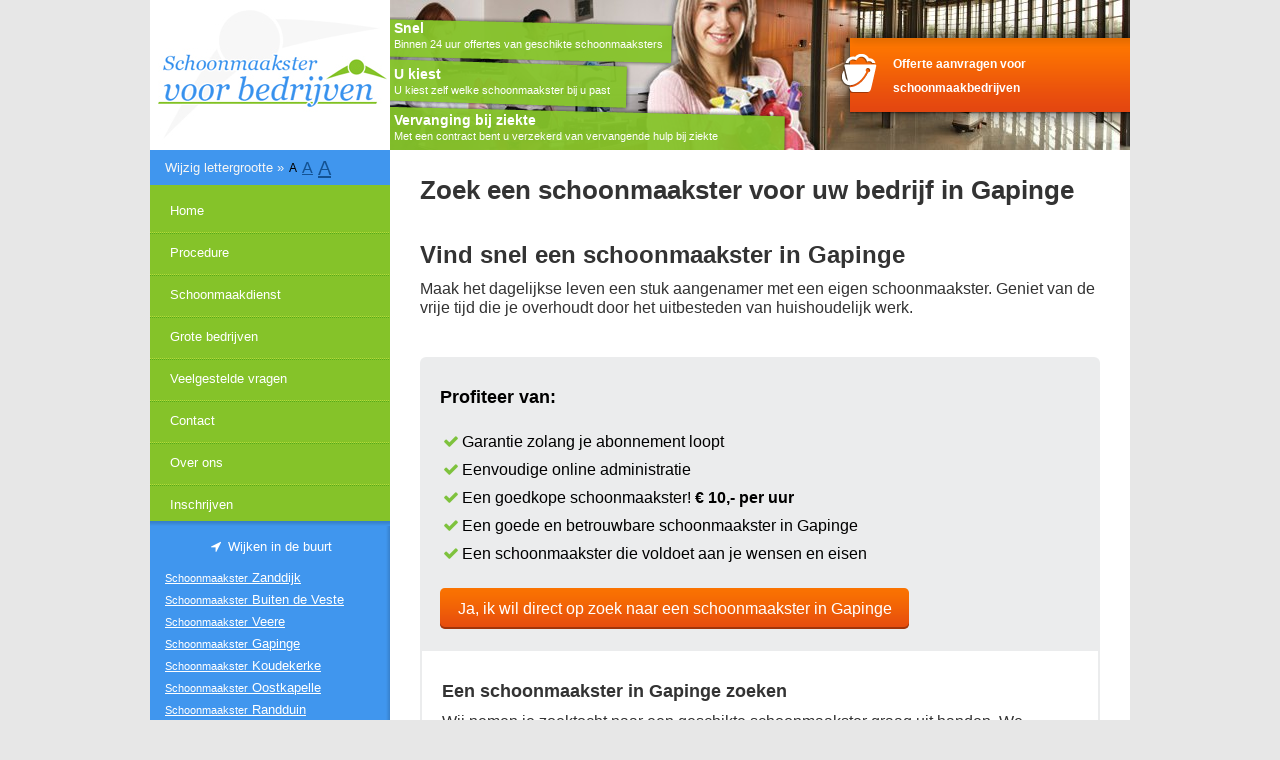

--- FILE ---
content_type: text/css; charset=utf-8
request_url: https://www.schoonmaakstervoorbedrijven.nl/css/content-delivery?/public/css/style.css?version=1713183809~/css/style.css?version=1533814254~/public/css/style.desktop.css?version=1614155783~/public/css/fonds.css?version=1736937999~/public_shared/font-awesome-4.7.0/css/font-awesome.min.css?version=1518605472
body_size: 18443
content:
/* Begin file /public/css/style.css?version=1713183809  */
body.fixed{overflow:hidden}.icon-fixed-width{width:1em;display:inline-block;text-align:center}.mededeling{position:relative;margin:0;padding:15px;background:#f9f9f9;border:1px solid #d2d2d2}.mededeling.groen{color:white;background:#82c50b;border-color:green}.mededeling-sluiten{position:absolute;bottom:0;right:0;padding:10px;background:#e6e6e6;border-top-left-radius:.3em;box-sizing:border-box}@media screen and (max-width:520px){.mededeling-sluiten{display:inline-block;position:relative;bottom:-15px;border-top-right-radius:.3em}}.mededeling h2{margin:0}@media screen and (min-width:520px){.mededeling p{max-width:60%}}.mededeling p:last-of-type{margin-bottom:0}.ervaring-form{margin:60px 0}.ervaring-form .ervaring-form-top{margin:0 auto;max-width:500px}#feedback-form .form-field{border-bottom:1px solid #ececec}#feedback-form .form-field:last-of-type{border-bottom:0}#feedback-form .form-field>label{display:block;padding:10px 10px 5px 10px}#feedback-form .form-field .form-element{display:block;padding:5px 10px 10px 10px}#feedback-form .form-field:last-of-type .form-element{padding:5px 10px}#feedback-form .form-field .form-element input#Titel{width:100%}#feedback-form .form-field .form-element input[type="checkbox"]{margin:0 5px}#feedback-form .form-field .form-element>label{margin:0 10px 0 0;padding:0}#feedback-form .form-field.star-rating .form-element{display:inline-block}#feedback-form .form-field.star-rating .form-element:after{content:'';display:table;clear:both}#feedback-form .form-field.star-rating .form-element>label.inputlabel{position:relative;margin:0;padding-right:.5em;width:2em;height:2em;color:transparent;vertical-align:middle;float:right;cursor:pointer}#feedback-form .form-field.star-rating .form-element.star-1>label.inputlabel:nth-child(5):after,#feedback-form .form-field.star-rating .form-element.star-1>label.inputlabel:nth-child(5)~label:after,#feedback-form .form-field.star-rating .form-element.hover-star-1>label.inputlabel:nth-child(5):after,#feedback-form .form-field.star-rating .form-element.hover-star-1>label.inputlabel:nth-child(5)~label:after{content:'\f005'}#feedback-form .form-field.star-rating .form-element.star-2>label.inputlabel:nth-child(4):after,#feedback-form .form-field.star-rating .form-element.star-2>label.inputlabel:nth-child(4)~label:after,#feedback-form .form-field.star-rating .form-element.hover-star-2>label.inputlabel:nth-child(4):after,#feedback-form .form-field.star-rating .form-element.hover-star-2>label.inputlabel:nth-child(4)~label:after{content:'\f005'}#feedback-form .form-field.star-rating .form-element.star-3>label.inputlabel:nth-child(3):after,#feedback-form .form-field.star-rating .form-element.star-3>label.inputlabel:nth-child(3)~label:after,#feedback-form .form-field.star-rating .form-element.hover-star-3>label.inputlabel:nth-child(3):after,#feedback-form .form-field.star-rating .form-element.hover-star-3>label.inputlabel:nth-child(3)~label:after{content:'\f005'}#feedback-form .form-field.star-rating .form-element.star-4>label.inputlabel:nth-child(2):after,#feedback-form .form-field.star-rating .form-element.star-4>label.inputlabel:nth-child(2)~label:after,#feedback-form .form-field.star-rating .form-element.hover-star-4>label.inputlabel:nth-child(2):after,#feedback-form .form-field.star-rating .form-element.hover-star-4>label.inputlabel:nth-child(2)~label:after{content:'\f005'}#feedback-form .form-field.star-rating .form-element.star-5>label.inputlabel:nth-child(1):after,#feedback-form .form-field.star-rating .form-element.star-5>label.inputlabel:nth-child(1)~label:after,#feedback-form .form-field.star-rating .form-element.hover-star-5>label.inputlabel:nth-child(1):after,#feedback-form .form-field.star-rating .form-element.hover-star-5>label.inputlabel:nth-child(1)~label:after{content:'\f005'}#feedback-form .form-field.star-rating .form-element>label.inputlabel:after{content:'\f006';font-family:FontAwesome;font-size:2em !important;color:#f5c12f;position:absolute;top:50%;left:50%;transform:translate(-50%,-50%)}#feedback-form .form-field.star-rating .form-element>label.inputlabel input{display:none}#fieldset-Feedback div.field{margin:5px;width:100%}#fieldset-Feedback div.field label{width:50%}#fieldset-Feedback div.field div img.erroricon{float:right;margin:5px}.table-style.three-style{display:table;margin:30px auto 75px;max-width:440px}.table-style.three-style>div{display:table-cell;position:relative;width:33.3%;text-align:center}@media screen and (max-width:530px){.table-style.three-style>div{width:10%}.table-style.three-style>div:first-of-type,.table-style.three-style>div:last-of-type{width:45%}}.table-style.three-style>div .fa{font-size:4em;color:#0096e6}.table-style.three-style>div .fa.fa-arrow-right{font-size:2.2em;color:darkgrey}.table-style.three-style>div>div{position:absolute;top:100%}@media screen and (max-width:530px){.table-style.three-style>div>div{padding:10px;font-size:.9em;line-height:1.1em}}.inschrijven-nieuwsbrief-content{display:table;padding:10px;background:#87c500;border-radius:.3em;box-shadow:0 0 25px rgba(0,0,0,.1)}.inschrijven-nieuwsbrief-content>div{display:table-cell;vertical-align:middle;min-width:270px;text-align:left;color:white}.inschrijven-nieuwsbrief-content>div>div:first-of-type{font-weight:bold}.inschrijven-nieuwsbrief-content form{display:table-cell;vertical-align:middle;background:none;border:0;font-weight:bold}.inschrijven-nieuwsbrief-content form input[type="submit"]{margin:0;padding:5px 10px;min-width:auto;max-width:100px;background:#ee6e28;border:1px solid #ec4623;border-radius:.2em}.inschrijven-nieuwsbrief-content form input[type="email"]{margin:0;padding:5px 10px}@media screen and (max-width:530px){.inschrijven-nieuwsbrief-content>div,.inschrijven-nieuwsbrief-content>form{display:block}.inschrijven-nieuwsbrief-content>form{margin-top:10px}}.inschrijven-nieuwsbrief-header{padding:10px 10px 25px 10px;max-width:280px;background:#fbfaf5;border-radius:.3em;box-shadow:0 0 25px rgba(0,0,0,.1);position:absolute;bottom:-15px;right:6.6vw}.inschrijven-nieuwsbrief-header>div{display:inline-block;margin-bottom:8px;font-size:.9em;line-height:1.2em;text-align:left;color:grey}.inschrijven-nieuwsbrief-header>div>span:first-of-type{font-weight:bold}.inschrijven-nieuwsbrief-header form{background:none;border:0;color:#8aca46;font-weight:bold}.inschrijven-nieuwsbrief-header form input[type="submit"]{margin:0;padding:5px 10px;min-width:auto;max-width:100px;border:1px solid #8dcc0a;border-radius:.2em}.inschrijven-nieuwsbrief-header form input[type="email"]{margin:0;padding:5px 10px;max-width:175px}.inschrijven-nieuwsbrief{margin:5px 0;padding:10px;display:inline-block;background:#faf9f3;border-radius:.3em}.inschrijven-nieuwsbrief>div{display:inline-block;vertical-align:middle;text-align:left;line-height:1.2em}.inschrijven-nieuwsbrief>div>div:first-of-type{font-weight:bold}.inschrijven-nieuwsbrief form{margin-left:10px;background:none;border:0;color:#8aca46;font-weight:bold}.inschrijven-nieuwsbrief form input{display:inline-block;float:left}.inschrijven-nieuwsbrief form input[type="email"]{background:white;margin:0;padding:10px;border:1px solid #8dcc0a;border-top-right-radius:0;border-bottom-right-radius:0}.inschrijven-nieuwsbrief form input[type="submit"]{margin:0;border:1px solid #8dcc0a}@media screen and (max-width:530px){.inschrijven-nieuwsbrief{margin:0;display:block;background:none;border-radius:none;text-align:center}.inschrijven-nieuwsbrief form{margin:10px}.inschrijven-nieuwsbrief form input[type="submit"]{padding:10px}}@media screen and (min-width:512px){form#contactform{display:block}form#contactform .form-field{display:table;width:100%;box-sizing:border-box}form#contactform .form-field>label{display:table-cell;width:140px}form#contactform .form-field>.form-element{display:table-cell}form#contactform .form-field>.form-element input{width:100%;box-sizing:border-box}form#contactform .form-field>.form-element textarea{width:100%;min-width:auto}form#contactform .form-field>.form-element select{width:100%;box-sizing:border-box}}div#popup-shadow{position:absolute;top:0;left:0;width:100vw;height:100vh;background:rgba(0,0,0,.4);z-index:999}div#popup-holder{position:absolute;top:0;left:0;width:100vw;height:100vh;overflow:hidden;z-index:9999}div#popup-holder div#popup-border{width:90%;max-width:800px;position:absolute;left:50%;top:50%;transform:translate(-50%,-50%);background:white;border:1px solid #dedede;border-radius:.3em}div#popup-holder div#popup-border a#popup-close{position:absolute;top:-30px;right:5px;font-size:2em;color:white;cursor:pointer}div#popup-holder div#popup-border div#popup-print{position:absolute;top:5px;right:5px;font-size:1rem;color:#444;padding:5px 10px;background:white;border:1px solid grey;border-radius:.3em;cursor:pointer}div#popup-holder div#popup-border div#popup-content{height:80vh;max-height:500px;overflow:scroll}div#popup-holder div#popup-border div#popup-content>section{padding:0 15px}div#popup-holder div#popup-border div#popup-content .ervaringbutton{display:none}div#popup-content ul li{position:relative}.kennismaking-whatsapp-wrapper{display:table;margin:0 auto;width:100%;max-width:700px;box-sizing:border-box}.kennismaking-whatsapp-wrapper span.nowrap{white-space:nowrap}.kennismaking-whatsapp-wrapper .kennismaking-whatsapp-text{display:table-cell;vertical-align:top;padding:20px;width:60%}.kennismaking-whatsapp-wrapper .kennismaking-whatsapp-text .kennismaking-whatsapp-text-contact{display:table;margin-top:30px;width:100%;min-width:250px;vertical-align:top;box-sizing:border-box}.kennismaking-whatsapp-wrapper .kennismaking-whatsapp-text .kennismaking-whatsapp-text-contact>div{display:table-cell;vertical-align:top;width:50%}@media screen and (max-width:520px){.kennismaking-whatsapp-wrapper .kennismaking-whatsapp-text .kennismaking-whatsapp-text-contact>div{display:block;margin-top:15px;width:100% !important}}.kennismaking-whatsapp-wrapper .kennismaking-whatsapp-qrcode{display:table-cell;vertical-align:top;padding:15px;width:40%}.kennismaking-whatsapp-wrapper .kennismaking-whatsapp-qrcode img{width:100%}.kennismaking-whatsapp-wrapper h2,.kennismaking-whatsapp-wrapper h4,.kennismaking-whatsapp-wrapper p{margin:0;padding:0}.kennismaking-whatsapp-wrapper h2+p,.kennismaking-whatsapp-wrapper p+p{margin-top:10px}.kennismaking-whatsapp-wrapper a.button-whatsapp{display:inline-block;margin:0;padding:10px 15px;color:white;text-decoration:none;background:#82c50e;border-radius:.3em}section.hulp-aanvragen{background:white !important}@media screen and (max-width:512px){section.hulp-aanvragen .hulp-aanvragen-wrapper,.hulp-aanvragen-wrapper{border:0}.hulp-aanvragen-content input{min-width:270px !important}}.hulp-aanvragen-wrapper{margin:0 auto;padding:30px 15px 20px 15px;max-width:800px;text-align:center;background:white;border:2px solid #ebeced;border-radius:.3em}.hulp-aanvraag-wrapper-long{position:relative;z-index:1;margin:-100px auto 0;padding:20px 10px 10px 10px}.hulp-aanvragen-titel{font-size:1.4em}.hulp-aanvraag-box .hulp-aanvragen-content{display:inline-block;padding:10px 0}.hulp-aanvraag-box .hulp-aanvragen-cta{position:relative;display:inline-block;margin:0 5px}.hulp-aanvraag-box a.button{min-width:150px}.hulp-aanvraag-box a.hulp-aanvragen-eenmalig{position:absolute;bottom:-20px;left:0}.hulp-aanvraag-box a.hulp-aanvragen-tarief{position:absolute;bottom:-20px;right:0}.hulp-aanvragen-content{padding:30px 0}.hulp-aanvragen-content .form-field{display:inline-block;margin:5px}.hulp-aanvragen-content .has-select{position:relative}.hulp-aanvragen-content .has-select:after{content:'\f107';position:absolute;top:50%;right:10px;font-family:'FontAwesome';transform:translateY(-50%);pointer-events:none;z-index:9}.hulp-aanvragen-content input,.hulp-aanvragen-content select{margin:0;padding:10px;min-width:130px;font-size:16px;background:#f7f7f7;border:1px solid #e6e6e6;border-radius:.3em;box-sizing:border-box;-webkit-appearance:none}.hulp-aanvragen-cta{display:inline-block}.hulp-aanvragen-cta .button{display:block !important;margin:0 !important}.hulp-aanvragen-eenmalig,.hulp-aanvragen-tarief{font-size:.8em;color:grey}.hulp-aanvragen-eenmalig{margin-right:15px}.hulp-aanvragen-tarief{margin-left:15px}.account_menu ul.gebruikersmenu{margin:0;padding:10px 15px;height:auto;background:#f8f8f8;border-radius:.2em;-webkit-column-count:3;-moz-column-count:3;column-count:3}.account_menu ul.gebruikersmenu li{padding:2px 0;width:auto;float:none}.account_menu ul.gebruikersmenu li.contract-item{display:none}.account_menu ul.gebruikersmenu li .fa{padding-right:5px}.faq-zoeken{width:100%}.faq-zoeken .form-element{display:table;padding:0;width:100%}.faq-zoeken .form-element .form-element-combined{display:table-cell;vertical-align:middle}.faq-zoeken .form-element .form-element-combined:first-of-type{width:100%}.faq-zoeken .form-element .form-element-combined:first-of-type input{padding:10px;width:100%;box-sizing:border-box}.faq-zoeken .form-element .form-element-combined:last-of-type input{padding:11px}form#aanvraag .form-field.has-checkbox{box-sizing:border-box}form#aanvraag .form-field.voorwaardencheckbox{padding-top:0 !important;margin-top:-2px;background:white;position:relative;z-index:1;width:100%}form#aanvraag .form-field.voorwaardencheckbox .form-element{margin:0 !important;padding-top:3px !important}form#aanvraag .form-field.voorwaardencheckbox .form-element>div{margin:0 !important}form#aanvraag .form-field.voorwaardencheckbox:after{display:none !important}form#aanvraag .form-field.herroepingsrechtTekst{margin:-2px 0 0 0;padding:0 10px 10px 10px;background:white;font-size:.9em;line-height:1.2em;color:grey;position:relative;z-index:1}.contact-faq{margin:20px 0;padding:10px;background:white;border:1px solid grey;border-radius:.3em;box-sizing:border-box}.contact-faq h2{margin:0}.contact-faq h3{margin:0;font-size:1.2em;font-weight:normal}.contact-faq-box{margin:10px 0}.contact-faq-box>div{padding:10px 5px 5px 5px;border-bottom:1px solid #dadada}.contact-faq-box input{display:none}.contact-faq-box input:not(:checked)~div{display:none}.contact-faq-box input:checked~div{display:block;padding:10px 0}.contact-faq-box label{font-weight:bold;cursor:pointer}.stappen{display:table;position:relative;margin:0 auto;width:100%;z-index:1}.stappen .tussen-stap{display:inline-block;margin:20px 0 0 0;width:3%;height:100%;line-height:120px;color:#dadada;-webkit-box-sizing:border-box;-moz-box-sizing:border-box;box-sizing:border-box;float:left;text-align:center}.stappen .tussen-stap .fa{font-size:2.8em}.stappen .stap{display:inline-block;vertical-align:top;width:31.3%;-webkit-box-sizing:border-box;-moz-box-sizing:border-box;box-sizing:border-box;-webkit-transition:all .5s ease;-moz-transition:all .5s ease;-ms-transition:all .5s ease;-o-transition:all .5s ease;transition:all .5s ease;overflow:hidden;float:left}.stappen .stap span{display:block;text-align:center;color:#888}.stappen .stap .box{margin:0;padding:15px;text-align:center;color:#7fc33e;background:#f9f8f1;border:1px solid #eee;border-radius:.6em;-webkit-border-radius:.6em;background-clip:padding-box;-webkit-box-sizing:border-box;-moz-box-sizing:border-box;box-sizing:border-box}.stappen .stap .box .fa{margin-top:10px;font-size:2.8em;color:#7fc33e}.stappen .stap .box span.stap-box-titel{font-size:1.2em;color:#333;vertical-align:middle}@media screen and (max-width:512px){.stappen .tussen-stap{display:none}.stappen .stap{margin:0 0 15px 0;width:100%;border:1px solid #dadada;border-radius:.6em;-webkit-border-radius:.6em;background-clip:padding-box;-webkit-box-shadow:0 0 25px rgba(0,0,0,.1);-moz-box-shadow:0 0 25px rgba(0,0,0,.1);-ms-box-shadow:0 0 25px rgba(0,0,0,.1);-o-box-shadow:0 0 25px rgba(0,0,0,.1);box-shadow:0 0 25px rgba(0,0,0,.1)}.stappen .stap span:first-of-type{padding:5px 0 0 0;background:#f9f8f1}.stappen .stap .box{border:0;border-radius:0}.stappen .stap .box span{display:inline-block}.stappen .stap .box .fa{margin:0 10px 0 0;font-size:1.5em;vertical-align:middle}.stappen .stap p{padding:15px}}
/* End file /public/css/style.css?version=1713183809 */
/* Begin file /css/style.css?version=1533814254  */
form#inschrijven .form-field>label,form#contactform .form-field>label{min-width:190px !important}
/* End file /css/style.css?version=1533814254 */
/* Begin file /public/css/style.desktop.css?version=1614155783  */
body{margin:0;background:#e7e7e7;font:13px/21px "Tahoma",Sans-Serif;font-size:80%;color:#333}.exp-only,.hidden,.mobile-only{display:none}img{border:0}.clear{clear:both}a{color:#135293}h2{font-size:18px;margin:1.5em 0 0 0}h3{font-size:20px;color:#9c9c9c}h4{font-size:1.1em;margin-bottom:5px}h6{font-size:1.1em;margin:0}a:hover{text-decoration:none}.title1{margin:0;padding:10px 0;background:url(/public/img/images/img07.gif) repeat-x left bottom;font-weight:normal;font-size:129%;color:#fff}.title2{margin:0;padding:10px 0}.title3{margin:0;padding:10px 0;background:url(/public/img/images/img11.gif) repeat-x left bottom;font-size:129%;font-weight:normal;color:#fff}.title4{font-size:20px;color:#9c9c9c;margin:0;padding:10px 0;font-weight:normal}.title5{font-size:1.1em}.title6{margin:0;padding:20px 0;font-size:1.6em;font-weight:normal;color:#135293}.boxed{padding:20px 30px}.boxed p,.boxed ul,.boxed ol{line-height:180%}.orange{margin:20px 30px;background:#ff9523 url(/public/img/images/img10.gif) repeat-x;color:#fff}.orange a{color:#fff}.col-one{float:left;width:300px}.col-two{float:right;width:300px}.is{background:#e5e5e5;font-size:11px;font-family:Arial;border:1px solid #85b39f}.it{font-size:11px;font-family:Arial;color:#fff;border:1px solid #85b39f}.iu{font-size:11px;font-family:Arial;background:#fff}#page{width:980px;margin:0 auto;background:#fff url(/public/img/images/img01.gif) repeat-y}#sidebar{float:left;width:240px}#sidebar .wijken ul{list-style:none;max-height:200px;margin:0;padding:0 15px;overflow-y:scroll}#sidebar .wijken span{text-align:center;padding:10px 0;display:block;color:white}#sidebar .wijken a{color:white}#sidebar .wijken span:before{display:inline-block;font:normal normal normal 14px/1 FontAwesome;font-size:inherit;text-rendering:auto;-webkit-font-smoothing:antialiased;-moz-osx-font-smoothing:grayscale;padding-right:5px;width:15px;text-align:center;content:"\f124"}.plaatspagina .block-cta .cta-button{text-align:center}#logo{height:150px;background:#fff url(/public/img/images/img02.gif) repeat-y right top}#logo h1,#logo h2{margin:0;text-transform:lowercase;text-align:center}#logo h1{padding:30px 0 0 0;font-size:30px}#logo h2{font-size:1.1em}#logo a{color:#9c9c9c;text-decoration:none}#menu{background:#85c329 url(/public/img/images/img06.gif) repeat-x bottom}#menu ul{margin:0;padding:0;list-style:none}#menu li{padding:10px 0;background:url(/public/img/images/img05.gif) repeat-x;font-size:10px;width:240px}#menu li.first{background:none}#menu a{text-decoration:none;font-size:1.3em;color:#fff;width:100%;display:inline-block;padding-left:20px}#menu a:hover{text-decoration:underline}#login{padding:20px}#login form{margin:0;padding:20px 0 0 0}#login fieldset{margin:0;padding:0;border:0}#login label{color:#fff}#login a{color:#fff}#content{float:right;width:740px}#content #top{background:url('/images/header.jpg') no-repeat;width:740px;height:133px;padding:17px 0 0 0}#content #top div.button{float:right;background:url('/public/img/images/header_button.png') no-repeat;width:357px;height:81px;padding:35px 0 0 67px;text-align:left;font-size:15px;line-height:24px;cursor:hand;margin-top:-20px}#content #top a{color:#fff;text-decoration:none}#content #top a:hover{color:#1c0b02}#content #topstrepen{background:url('/public/img/images/groene-strepen-huishoudelijke-hulp.png') no-repeat;width:740px;height:133px;padding:4px;position:absolute;color:#fff;font-size:2;line-height:15px;font-size:85%}#content #headerstd{background-image:url('/images/header.jpg');background-repeat:no-repeat;width:740px;height:133px;padding:17px 0 0 0}#content #headerstd div.button{float:right;background:url('/public/img/images/header_button.png');width:237px;height:81px;padding:35px 0 0 67px;text-align:left;font-size:12px;line-height:24px;cursor:pointer;position:relative}#content #headerstd div.button:hover{box-shadow:none}#content #headerstd a{color:#fff;text-decoration:none}#content #headerstd b.strepen{color:#fff;text-decoration:none;font-weight:bolder;font-size:129%;padding:0;background:none}#content #headerstd a:hover{color:#1c0b02}#content #headerstd div.buttonggg{float:left;width:300px;height:100px;padding:0 0 0 67px;text-align:left;font-size:14px;line-height:24px;cursor:hand}.account_menu{background:url(/public/img/images/img09.gif) repeat-x left bottom;padding:0 0 10px 0;margin:0 0 10px 0}.account_menu ul{background:#f0f0f0;padding:10px;margin:10px 0 0 0;list-style:none}.account_menu ul:after{content:'';display:table;clear:both}.account_menu ul li{width:200px;float:left}.account_menu ul li a{color:#333}#account h2{margin:10px 0 5px 0}#account h3{margin:0 0 5px 0;font-size:17px}#account p{margin:0 0 10px 0}#account .bericht{padding:7px;margin:0 0 10px 0}#account .notitie{background:#fff4cc;border:1px solid #ffc600}#account .fout{background:#ffb2c4;border:1px solid #ff003c}#account table.mijn tr td div.bericht{margin:0}table.mijn{width:100%;margin:0 0 10px 0}table.mijn tr td{padding:5px}table.mijn tr th{background:#4096ee;font-weight:bold;color:#fff;text-align:left;padding:5px}table.mijn tr td{background:#d9eafc}ul.buttons{margin:0;padding:0;list-style:none}ul.buttons li{float:left}ul.buttons li a{background:#4096ee no-repeat 4px;border:1px solid #005cbb;color:#fff;margin:0;padding:4px 6px 4px 25px;font-weight:bold;display:block;text-decoration:none}ul.buttons li a:hover{background:#408cd9 no-repeat 4px;text-decoration:underline}footer.footer{margin:0 auto;padding:0;background:white;border-top:1px solid #c3c3c3}.footer .content{padding:0 15px}.footer-wrapper{margin:0 auto 10px;width:100%;max-width:980px;display:grid;align-items:normal;grid-gap:10px;grid-template-columns:repeat(auto-fit,minmax(180px,1fr))}.footer-wrapper .box h4{color:inherit}.footer-wrapper .box p{color:#135293}.footer-wrapper .box .footer-menu ul{padding:0;color:#444;list-style:none}.footer-wrapper .box .footer-menu ul li{padding:0}.footer-wrapper .box .blogberichten ul li{font-style:italic;padding-bottom:8px}.footer-wrapper .box .blogberichten li a{font-style:normal}.footer-wrapper a{color:inherit;text-decoration:none}.footer-wrapper a:hover{color:#4096ee}.footer-wrapper a.ervaringbutton{color:white}.footer-wrapper i{padding-right:5px}.footer-text{max-width:980px;margin:0 auto;padding:20px 0;text-align:center;background:white;border-top:1px solid #c3c3c3}#breadcrumb-trail{border-bottom:1px solid #c3c3c3;max-width:980px;margin:0 auto;padding:10px 0;color:#656565;list-style:none}#breadcrumb-trail .breadcrumb-crumb{display:inline-block;padding-right:20px;position:relative}#breadcrumb-trail .breadcrumb-crumb a{color:#656565;text-decoration:none}#breadcrumb-trail .breadcrumb-crumb a:hover{text-decoration:underline}#breadcrumb-trail .breadcrumb-crumb:before{position:absolute;content:"/";right:7px}#breadcrumb-trail .breadcrumb-crumb:last-child:before{display:none}footer .logoTv{width:70px}#links{float:left;width:220px;height:45px;padding:35px 0 0 20px;background:url(/public/img/images/img13.gif) repeat-x}#links a{color:#fff}#legal{float:right;width:720px;height:45px}#legal .left{float:left;padding:35px 0 0 20px}#legal .right{float:right;padding:13px 30px 0 0}hr{background:url(/public/img/images/img07.gif) repeat-x left bottom}#addme a{text-decoration:none;border-bottom:0}.greyText{color:#999}.ebook-link-footer{text-align:center;padding:10px;width:150px;display:block}.ebook-link-footer:hover span{background:#f35124}.ebook-link-footer img{width:150px;margin-bottom:-25px}.ebook-link-footer span{display:inline-block;background:#359fe1;border-radius:3px;padding:5px 15px;color:white;position:relative}.werkzoeken-wrapper{height:60px;text-align:center;font-size:13px;line-height:60px;position:relative;background:#fbfbfb;border-bottom:1px solid #e2e2e2}.werkzoeken{display:table;width:980px;margin:0 auto}.werkzoeken div{display:table-cell}.werkzoeken div span{padding:0 15px}.werkzoeken div a{padding:5px;color:white;cursor:pointer;text-decoration:none}.werkzoeken div a.blauw{background:#1964b1;border:1px solid #104a86}.werkzoeken div a.oranje{background:#ed570a;border:1px solid #c53808}table.kostentabel{width:450px;border-spacing:1px;border:0;background-color:#b3bdc5}table.kostentabel tr{height:20px}.kostentabelhead{background-color:#8cca30}.kostenberekenen{margin:35px 0;padding:15px;background:#f7f7f7;border:2px solid #e5e5e5}.kostenberekenenform{margin:10px auto 0;padding:0 15px;box-sizing:border-box;font-size:16px}.kostenberekenenform form{width:100%}.kostenberekenenform form>div{padding:15px}.kostenberekenenform form>div.urenberekenen{background:#d0d0d0}.kostenberekenenform form>div.leeftijdseisdoorgeven{background:#e5e5e5}.kostenberekenenform form>div>div{display:inline-block}.kostenberekenenform form>div>div input#uren_2{font-size:16px;padding:5px}.kostenberekenenform form>div input[type="radio"]{margin-left:15px}.kostenberekenenform .kostensubmitopnieuw{display:inline-block;padding:10px 15px;font-size:16px;border-radius:0;color:#5a5a5a;text-decoration:underline;cursor:pointer;position:absolute;right:0}.kostenberekenenform .kostensubmitaanvragen{background:url(/public/img/images/button.png);display:inline-block;padding:10px 15px;font-size:16px;border:1px solid #ba3405;border-radius:0;color:#fff;text-decoration:none;cursor:pointer}.kostenberekenenform .kostensubmit{background:url(/public/img/images/button.png);display:inline-block;padding:10px 15px;font-size:16px;border:1px solid #ba3405;border-radius:0;color:#fff;text-decoration:none;cursor:pointer}#kostenoutput_2 .kostenuitkomst{display:table;margin:0 auto;width:100%;padding:15px;box-sizing:border-box}.kostenuitkomst>div{display:table-cell}.kostenuitkomst>div:first-of-type{width:350px}.inschrijfformulier form{max-width:440px}form{display:table;margin:0 auto;background:#fff;border-radius:3px;border:1px solid #ececec}form#inlog{background:none;border:0;overflow:visible}form#hulp-form{max-width:inherit}form fieldset{border:0;margin:0;padding:0;border-bottom:2px solid #ececec}form fieldset legend{padding:10px;width:100%;font-size:16px;font-weight:bold;border-bottom:2px solid #ececec;box-sizing:border-box}form .form-field{border-bottom:2px solid #ececec}form .form-field:last-of-type,form#inlog .form-field{border-bottom:0}form .form-field>label{display:inline-block;padding:10px}form#inschrijven .form-field>label,form#contactform .form-field>label{min-width:160px}form#simpleform .form-field>label,form#inlog .form-field>label{display:block;padding:0 10px}form .form-field>label .required-star{color:#74c543}form .form-element{display:inline-block;padding:5px;position:relative;box-sizing:border-box}form .form-element p{margin:0 !important;padding:10px}form .form-element>label{display:inline-block;padding:10px}form input[type="text"],form input[type="email"],form input[type="tel"],form input[type="number"],form input[type="date"],form input[type="password"]{min-width:80px;padding:8px;font-size:16px;background-color:#f8f8f8;border:1px solid #ececec;border-radius:3px;box-sizing:border-box;-webkit-appearance:none}form#inschrijven input#Voornaam{max-width:90px}form#inlog input{margin:0 0 5px 0;width:100%}input+input{margin-left:5px}input#uren{font-size:24px}input#uren_eigeningeving{width:120px;margin:0 10px}form input[type="radio"]{position:relative;margin-right:10px;vertical-align:middle}form input[type="radio"]:after{content:'';position:absolute;top:50%;left:50%;display:inline-block;width:16px;height:16px;border:3px solid #ececec;background:white;border-radius:50%;transform:translate(-50%,-50%)}form input[type="radio"]:checked:after{border:3px solid #0096e6}form input[type="radio"]:checked:before{content:'';position:absolute;top:50%;left:50%;width:10px;height:10px;background:#0096e6;border-radius:50%;transform:translate(-50%,-50%);z-index:1}form input[type="checkbox"]{position:relative;margin:10px;vertical-align:middle}form input[type="checkbox"]:after{content:'';position:absolute;top:50%;left:50%;display:inline-block;width:16px;height:16px;border:3px solid #ececec;background:white;border-radius:3px;transform:translate(-50%,-50%)}form input[type="checkbox"]:checked:after{border:3px solid #0096e6}form input[type="checkbox"]:checked:before{content:'';position:absolute;top:50%;left:50%;width:10px;height:10px;background:#0096e6;border-radius:1px;transform:translate(-50%,-50%);z-index:1}.has-select .form-element:after{content:'\f107';position:absolute;top:50%;right:15px;transform:translateY(-50%);font-family:'FontAwesome';font-size:24px;line-height:1em;pointer-events:none}form select{padding:8px 33px 8px 8px;font-size:16px;background-color:#f8f8f8;border:1px solid #ececec;border-radius:3px;box-sizing:border-box;-webkit-appearance:none;-moz-appearance:none;appearance:none}form textarea{padding:8px;width:100%;min-width:440px;font-size:16px;background-color:#f8f8f8;border:1px solid #ececec;border-radius:3px;box-sizing:border-box;vertical-align:top}form .has-button .form-element{padding:0 !important;width:100%;text-align:right}form .has-submit .form-element{padding:0;width:100%;text-align:center}form .has-submit.submit-right .form-element{text-align:right}form button.submit,form input.submit,form input[type="submit"]{display:inline-block;position:relative;margin:5px;padding:10px;min-width:180px;font-size:16px;color:white;background:#82c50e;border:0;border-radius:0;vertical-align:top;-webkit-appearance:none}.button-lightgray{background:lightgray !important}form button.submit .fa{position:absolute;right:15px;top:50%;transform:translateY(-50%);font-size:24px;line-height:1em}.form-errors-inner{padding:10px;background:#ff7b00;color:white}.form-field.has-errors{border:2px solid #f77a04 !important}.form-field.has-errors+.form-field.has-errors{border-top:0}form ul.errors{margin:0 10px;padding:0;list-style:none}form ul.errors li{color:#ff7b00}form ul.errors li::before{display:none}.aanpassen{display:inline-block;margin:5px;padding:10px;font-size:16px;color:grey;background:#ececec;border:0;border-radius:3px;float:left}.icon-angle-left:after{content:'\f105';font-family:'FontAwesome'}.linkregel{cursor:pointer}#ervaringen>div{margin:20px 0;display:table;width:100%;box-sizing:border-box}#ervaringen>div:first-of-type{border:2px solid #85c329}#ervaringen>div>div{margin-bottom:20px;border:2px solid #85c329}#ervaringen div h3{margin:0;padding:10px 20px;background:#85c329;font-size:16px;color:#fff;font-weight:normal}#ervaringen div h4{margin:0;font-size:13px;color:#333;float:left;padding:2px 10px 0 0;width:130px;font-weight:normal}#ervaringen div h5{color:#333;font-size:14px;margin-bottom:5px;display:inline-block;position:inherit}#ervaringen div p{margin:0;float:left}#ervaringen div.clear{margin:0;border:0;clear:both}#ervaringen div.in{margin:0;border:0;clear:both;padding:7px 5px 5px 10px}#ervaringen div.video,#ervaringen>div>div:first-of-type{margin:0;border:0}.video .videosep>span{float:left !important;width:25%;box-sizing:border-box;margin:0 !important;padding:10px 0;text-align:center;height:140px}a#ervaringen-load{margin:0 auto;clear:both;display:block;width:160px;text-align:center;margin-bottom:20px}p#call-to-action-inschrijven span{display:block;margin-top:35px;margin-bottom:30px}p#call-to-action-inschrijven a{float:none;margin-left:100px}ul#navigatie{padding:0;margin:0;list-style:none;clear:both}ul#navigatie li{padding:0;margin:0}ul#navigatie li a,ul#navigatie li.active{float:left;margin:0 3px 0 0;background:#dfefff;padding:4px 13px}ul#navigatie li.active,ul#navigatie li a:hover{background:#135293;color:#fff}ul#navigatie li.prev{float:left;padding:4px 10px 0 0}a.ervaringbutton{background:url('/public/img/images/button.png');display:inline-block;margin:0 10px 0 0;padding:5px 18px;font-size:12px;border:1px solid #ba3405;color:#fff;font-weight:bold;text-decoration:none}a.ervaringbutton:hover{background-position:bottom;color:#000}a.ervaringbutton.right{float:right;margin:0 0 0 10px}.ervaringen_box{background:#4096ee url('/public/img/images/ervaringen_box.png') bottom no-repeat;margin:10px 0 10px 10px;padding:8px 10px 26px 10px;width:190px;float:right;color:#fff}.ervaringen_box a{color:#fff;text-decoration:none}.ervaringen_box a:hover{color:#135293}.ervaringen_box strong{padding:0 0 2px 0;border-bottom:1px dotted #fff}.ervaringen_box ul{margin:0;padding:6px 0 6px 0;list-style:none}.ervaringen_box ul li{background:url('/public/img/images/ervaringen_ballon.png') no-repeat;padding:0 0 5px 34px;font-size:11px}.ervaringen_box p{margin:0}.ervaringen_box p a{color:#fff;text-decoration:underline}.ervaringen_box p a span{text-decoration:none}form #inschrijven input.submit{background:url("/public/img/images/button.png") repeat scroll center top transparent;border:1px solid #171b2b;color:#fff;cursor:pointer;display:block;font-family:Arial,Helvetica,sans-serif;font-size:12px;font-weight:bold;height:33px;width:191px}.inschrijfusp{background:#ebeced;padding:20px}.inschrijfusp h2{margin:0 0 20px 0}.inschrijfusp ol{margin:0;padding:0 0 0 20px}.inschrijfusp ol li{color:#85c329;font-weight:bold}.inschrijfusp ol li span{color:black;font-weight:normal}form #inschrijven{margin:20px 0;border:2px solid #ebeced;width:500px}form #inschrijven h2{margin:20px 20px 0 20px}form #inschrijven{padding:20px 0 20px 20px}#facebookform fieldset{padding:10px}#fb-blok{position:relative;height:100px}#img-fb{position:absolute;top:0;left:0;width:200px}#uitleg-fb{position:absolute;top:10px;right:20px;width:400px}#talen{bottom:10px;height:24px;margin:0;position:absolute;right:0;top:7px;z-index:999;width:37px}form div.field label.label{width:30%;float:left;margin:3px;line-height:100%}p.hint span.beschrijving{background:#e5e5e5;width:400px;padding:5px;position:absolute;display:none;border:1px #999 dotted}div.field p.hint{display:inline}.zorgtiptitle{width:250px;background:#85c329}.zorgtiptitle p{padding:10px;color:#fff;font-size:17px;line-height:140%}.triangle_green{width:250px;background:#fff url("/public/img/triangle_green.png") no-repeat top left;height:11px}.triangle_blue{width:250px;background:#fff url("/public/img/triangle_blue.png") no-repeat top left;height:11px}#zorgtips .right{background-position:top right}.zorgtip h1{font-weight:normal;font-size:16px;margin:0 10px 3px 10px;padding:10px 0 2px 0;background:url("/public/img/line_title.png") repeat-x bottom left;color:#FFF}.zorgtip p{padding:5px 0;line-height:130%}.zorgheader{font-size:16px;margin-bottom:5px;color:#FFF;background:url("/public/img/line_title.png") repeat-x bottom left}.zorghead{font-size:17px;font-weight:bold;clear:both;color:#85c329;padding:5px;margin-bottom:5px;display:block}div.zorgvraag{min-height:60px;margin:0;margin-bottom:15px;width:350px;padding:0;padding-right:20px}#zorgtips{float:right;margin-right:10px;margin-top:-50px}#zorgtips .zorgtitle{width:130px;background:#85c329;padding:10px;color:#FFF;font-size:17px;line-height:140%;word-wrap:break-word}div.zorgtip{margin-top:15px;width:130px;padding:10px;background:#4096ee;color:#fff}p.call{clear:both;float:right;margin:-15px 0 0;padding-right:30px;text-align:center;width:220px;text-shadow:2px 2px 4px #000;font-weight:bold}iframe[name="google_conversion_frame"],div.trackingcodes{position:fixed}div.pageNav{clear:both;margin:15px 0;background-color:#f2f2f9;padding:3px 10px;text-align:center}div.pageNav span.pageNav-prev{display:inline-block}div.pageNav span.pageNav-pages a,div.pageNav span.pageNav-pages span{margin:0 3px}div.pageNav span.pageNav-current{font-weight:bold;color:#444449}div.pageNav span.pageNav-next{display:inline-block}div.pageNav span.pageNav-disabled{color:#778}form.noborder fieldset{border:0}.new-style-wrapper{font-size:16px;-webkit-font-smoothing:antialiased;-moz-osx-font-smoothing:grayscale}.medium .new-style-wrapper h1,.medium .new-style-wrapper h2,.medium .new-style-wrapper h3{line-height:1.2em;padding:20px 0 0 0;margin:0}.new-style-wrapper h1,.new-style-wrapper h2,.new-style-wrapper h3{line-height:1.2em;padding:30px 0 0 0;margin:0}.medium .new-style-wrapper h1{font-size:1.5em}.new-style-wrapper h1{font-size:1.5em}.medium .new-style-wrapper h2{font-size:1.1em}.new-style-wrapper h2{font-size:1.1em}.new-style-wrapper p{padding:10px 0;margin:0;line-height:1.2em}.new-style-wrapper ul{padding:20px 0 0 0;margin:0;list-style:none}.new-style-wrapper ul li:before{content:"\f00c";color:#7ec23d;display:inline-block;font:normal normal normal 14px/1 FontAwesome;font-size:inherit;text-rendering:auto;-webkit-font-smoothing:antialiased;-moz-osx-font-smoothing:grayscale;padding:0 3px}.block{background:#ebeced;color:black;padding:0 20px;margin:30px 0 10px;position:relative;border-radius:6px;overflow:hidden}.block-border{border:2px solid #ebeced;padding:0 20px;margin:30px 0;position:relative;border-radius:6px;margin:-10px 0 10px 0;padding-bottom:20px;border-top-left-radius:0;border-top-right-radius:0}.b-line:after{content:'';width:2px;height:32px;background:#ebeced;position:absolute;bottom:-32px;left:50%}.b-arrow:after{content:'';position:absolute;bottom:-30px;left:50%;width:0;height:0;border-left:100px solid transparent;border-right:100px solid transparent;border-top:30px solid #ebeced;transform:translate(-50%)}.block-cta{color:white;text-decoration:none;background:#4096ee;padding:20px;margin:20px 0;width:100%;display:table;box-sizing:border-box;border-radius:6px}.block-cta span{margin:10px;vertical-align:middle;display:table-cell}.block-cta .cta-button{float:right;margin:0 0 0 40px}.cta-button{display:inline-block;margin:20px 0;padding:12.5px 17.5px !important;color:white;font-size:16px !important;font-weight:normal !important;text-decoration:none;line-height:1em !important;background:#ff7326;background:url(/public/img/images/button.png);border-radius:.3em;box-shadow:inset 0 -2px 0 rgba(0,0,0,.3)}.wijk-block{margin:10px 0;padding:0;background:#ebebeb;color:black;display:table;width:100%}.wijk-beoordeling{display:table-cell;vertical-align:top;width:40%;background:#7ec23d}.wijk-beoordeling .beoordeling{background:#7ec23d;color:white;padding:20px}.wijk-beoordeling .beoordeling:first-of-type{padding:20px 20px 0 20px}.wijk-beoordeling .beoordeling small{opacity:.6;font-weight:100}.wijk-beoordeling a{padding:0 20px 20px 20px;background:#7ec23d;display:block;text-align:center;color:#3b690f}.new-style-wrapper .stars{margin-left:0;font-size:16px;display:inline-block}.star,.star-half,.star-empty{display:inline-block;font:normal normal normal 14px/1 FontAwesome;font-size:inherit;text-rendering:auto;-webkit-font-smoothing:antialiased;-moz-osx-font-smoothing:grayscale;padding:0 3px;color:white}.star::before{content:"\f005"}.star-half::before{content:"\f123"}.star-empty::before{content:"\f006"}.wijk-map{display:table-cell;vertical-align:top;width:60%}.wijk-map b{padding:20px;display:block}.map{background:darkgrey;width:100%;height:360px}.progress{max-width:95%;margin:.5em auto;overflow:hidden;background:#ddd}.indeterminate{position:relative;width:100%;height:.3em;-webkit-transform:translateZ(0);transform:translateZ(0)}.indeterminate:before,.indeterminate:after{content:'';position:absolute;background-color:#53a93f;top:0;left:0;width:100%;height:100%}.indeterminate:before{-webkit-animation:indeterminate 3s cubic-bezier(0.195,.36,.945,1.65) infinite;animation:indeterminate 3s cubic-bezier(0.195,.36,.945,1.65) infinite}.indeterminate:after{-webkit-animation:indeterminate 3s cubic-bezier(0.9,-.59,.715,1.045) infinite;animation:indeterminate 3s cubic-bezier(0.9,-.59,.715,1.045) infinite}@-webkit-keyframes indeterminate{0{width:0;-webkit-transform:translateX(-100%);transform:translateX(-100%)}100%{width:100%;-webkit-transform:translateX(100%);transform:translateX(100%)}}@keyframes indeterminate{0{width:0;-webkit-transform:translateX(-100%);transform:translateX(-100%)}100%{width:100%;-webkit-transform:translateX(100%);transform:translateX(100%)}}.slide-in_box{padding:15px;background:#85c329;border-radius:3px;color:white;box-sizing:border-box;position:fixed;z-index:999;bottom:20px;right:-300px;width:300px;-webkit-transition:all 1s ease-in-out;-moz-transition:all 1s ease-in-out;-o-transition:all 1s ease-in-out;transition:all 1s ease-in-out}.slide-in_box.hide:hover{right:-265px;-webkit-transition:all 300ms ease-in-out;-moz-transition:all 300ms ease-in-out;-o-transition:all 300ms ease-in-out;transition:all 300ms ease-in-out}.slide-in_box.active{right:20px}.slide-in_box.hide{right:-275px;cursor:pointer}.slide-in_box span{display:block}.slide-in_box span h2{margin:0 0 10px 0}.slide-in_box span a{background:#f26108;margin:10px 0 0 0;padding:5px 10px;display:inline-block;border-radius:3px;color:white;text-decoration:none}.slide-in_box span.close{position:absolute;top:10px;right:10px;cursor:pointer}span.open{display:none}.slide-in_box.hide span.open{display:block;position:absolute;top:0;left:0;width:25px;height:100%;background:#85c329;border-bottom-left-radius:3px;border-top-left-radius:3px;font-size:30px;text-align:center}.slide-in_box.hide span.open i{-webkit-transform:translate(0,-50%);-moz-transform:translate(0,-50%);-ms-transform:translate(0,-50%);-o-transform:translate(0,-50%);transform:translate(0,-50%);top:50%;position:relative}.slide-in_video img{width:100%}img{vertical-align:middle}.voordelen{padding:20px 0 40px 0}.voordelen-groot{display:table;padding:0;width:100%;box-sizing:border-box}.voordelen-groot .voordeel{display:table-cell;padding:10px;width:33.3%;text-align:center}.voordeel span.img{display:inline-block;margin-bottom:20px;width:100px;height:100px;background:#f1f1f1;border-radius:50%;border:2px solid #84c12b;overflow:hidden}.voordeel-titel{display:block;text-align:center;font-weight:bold}.voordeel p{padding:0 10px;color:grey;text-align:justify;text-justify:inter-word}.voordelen-klein{display:table;padding:0;width:100%;box-sizing:border-box}.voordelen-klein .voordeel-titel{display:table-cell}.voordeel-titel:before{content:'\f00c';font-family:'FontAwesome';font-size:20px;color:#85c329;padding-right:5px}.taken{padding:40px 0;border-top:2px solid grey}.taken-lijst{display:table;width:100%;box-sizing:border-box}.taak{display:table-cell;padding:10px 5px;text-align:center}.taak span.img{display:inline-block;border:2px solid #84c12b;-webkit-border-radius:4px;-moz-border-radius:4px;-ms-border-radius:4px;-o-border-radius:4px;border-radius:4px;overflow:hidden}.taak span.img img{opacity:.6;width:100%}.taak-titel{display:block;text-align:center}.community{padding:40px 0;border-top:2px solid grey}.quote-wrapper{margin:0 auto;max-width:692px}#quote-text-holder{border:2px solid #85c22a;border-radius:3px;padding:15px 30px;margin:20px 0 30px;position:relative}#quote-text-holder:before,#quote-text-holder:after{content:'"';font-size:44px;color:#85c22a;position:absolute;line-height:0;z-index:2}#quote-text-holder:before{top:23px;left:5px}#quote-text-holder:after{bottom:5px;right:5px}#quote-text-before{position:absolute;bottom:-13px;left:20px;z-index:1;-webkit-transform:translate(-50%,0) rotate(45deg);-moz-transform:translate(-50%,0) rotate(45deg);-ms-transform:translate(-50%,0) rotate(45deg);-o-transform:translate(-50%,0) rotate(45deg);transform:translate(-50%,0) rotate(45deg);width:30px;height:30px;background:white;-webkit-transition:all 1s ease-in-out;-moz-transition:all 1s ease-in-out;-o-transition:all 1s ease-in-out;transition:all 1s ease-in-out}#quote-text-after{position:absolute;bottom:-16px;left:20px;-webkit-transform:translate(-50%,0) rotate(45deg);-moz-transform:translate(-50%,0) rotate(45deg);-ms-transform:translate(-50%,0) rotate(45deg);-o-transform:translate(-50%,0) rotate(45deg);transform:translate(-50%,0) rotate(45deg);z-index:0;width:30px;height:30px;background:#85c22a;box-sizing:border-box;-webkit-transition:all 1s ease-in-out;-moz-transition:all 1s ease-in-out;-o-transition:all 1s ease-in-out;transition:all 1s ease-in-out}.quote-text{display:none;position:relative;z-index:2;color:black;text-decoration:none}.quote-text span{display:block;text-decoration:underline;color:#0076b1;position:relative;z-index:1}.quote-person-holder{display:table;width:100%}.quote-person{display:table-cell;vertical-align:top;box-sizing:border-box;text-align:center;opacity:.5;cursor:pointer;width:20%}.quote-person:hover{opacity:1}.quote-person.active{opacity:1}.quote-person img{width:50px;height:50px;border-radius:50%;border:2px solid #85c22a;box-sizing:border-box;display:block;margin:0 auto;overflow:hidden}#sizeselector{background:none repeat scroll 0 0 #4096ee;color:#f5f5f5;float:left;height:35px;margin-bottom:15px;text-align:left;width:100%}.small li.desc,.medium li.desc,.large li.desc{font-size:13px}#sizeselector ul.resizer{border:0 solid #cecece;list-style:none outside none;margin:0 0 10px 10px;padding:5px}.resizer{border:2px solid #cecece;list-style:none outside none;margin:0 0 10px 10px;padding:10px}.resizer li{float:left;line-height:26px;margin-right:5px}.resizer .small{font-size:12px;line-height:26px}.resizer .large{margin-right:0}.resizer .small a,.medium .resizer .medium a,.large .resizer .large a{color:#000;text-decoration:none}.medium .resizer .small a,.large .resizer .small a{color:#1d4c9f;text-decoration:underline}.medium h1{font-size:34px;line-height:40px}.large h1{font-size:38px;line-height:44px}.medium h2{font-size:18px}.large h2{font-size:20px}.large h3,.medium h3{font-size:20px}.medium h4,.large h4{font-size:1.1em}.medium h6,.large h6{font-size:1.1em}.medium .ervaringen_box,.large .ervaringen_box{width:190px;font-size:16px}.medium div.youtube,.large div.youtube{font-size:15px}.medium{font-size:16px;line-height:22px}.large{font-size:20px;line-height:26px}.zorgtiptitle{width:150px;background:#85c329}.zorgtiptitle p{padding:10px;color:#fff;font-size:17px;line-height:140%}.triangle_green{width:150px;background:#fff url("/public/img/triangle_green.png") no-repeat top left;height:11px}.triangle_blue{width:150px;background:#fff url("/public/img/triangle_blue.png") no-repeat top left;height:11px}.zorgtip .right{background-position:top right}.zorgtip h1{font-weight:normal;font-size:16px;margin:0 10px 3px 10px;padding:10px 0 2px 0;background:url("/public/img/line_title.png") repeat-x bottom left;color:#FFF}.zorghead{font-size:17px;font-weight:bold;clear:both;color:#85c329;padding:5px;margin-bottom:5px;display:block}div.zorgvraag{min-height:60px;margin:0;margin-bottom:15px;width:370px;padding:0}h1.title6{color:#2f1f4b;font-weight:normal;padding:0;margin-bottom:30px}.title6 b{font-size:16px}div.ui-tooltip{border-radius:0;background:#CCC;color:#666;padding:0;position:absolute;z-index:9999;max-width:300px}.ui-tooltip-content{border-radius:0;font-family:Arial;color:#666;font-size:12px}.ui-tooltip-title{background:#c3bebe;padding:0 8px;font-weight:bold;color:#FFF}.ui-tooltip-content span{padding:8px;display:block}.block.frisenschoon{margin:20px 0 10px;padding:0 20px;color:white;position:relative;background:url(https://www.ikzoekeenschoonmaakster.nl/public/img/HIH_plaats-Header.jpg);background-position:0 -90px;background-size:cover;border-radius:6px;border-bottom-left-radius:0;border-bottom-right-radius:0;overflow:hidden}.block.frisenschoon:after{content:'';position:absolute;top:0;left:0;width:100%;height:100%;background:rgba(132,195,41,.7);background:linear-gradient(90deg,rgba(132,195,41,.9),rgba(132,195,41,.7))}.block.frisenschoon h2,.block.frisenschoon ul,.block.frisenschoon a{position:relative;z-index:1;color:white}.block.frisenschoon h2{font-size:1.5em}.block.frisenschoon ul li{font-size:1.1em;line-height:1.4em}.block.frisenschoon ul li::before{color:white;font-size:16px}.text-expand-wrapper{margin:15px 0;background:#eaeaea;border:2px solid #eaeaea;border-radius:6px}.text-expand-wrapper input{display:none}.text-expand-wrapper input:checked~.text-expand-title label:after{transform:rotate(180deg)}.text-expand-wrapper input:checked~.text-expand-box{max-height:200vh}.text-expand-wrapper .text-expand-title{margin:0;padding:0}.text-expand-wrapper label{display:block;position:relative;padding:10px 35px 10px 10px;font-weight:normal;line-height:1em;cursor:pointer}.text-expand-wrapper label:after{content:'\f107';position:absolute;top:10px;right:10px;font-family:'FontAwesome';font-size:1em;font-weight:normal;color:rgba(0,0,0,.3)}.text-expand-box{position:relative;max-height:0;background:white;border-bottom-right-radius:6px;border-bottom-left-radius:6px;overflow:hidden}.text-expand-box>div{padding:10px}.wrapper .button{display:inline-block;margin:0;padding:10px 15px;color:white;font-size:1.2em;background:#ff8700;background:url(/public/img/images/button.png);border:1px solid #ba3405;border-radius:.3em;text-decoration:none}.wrapper h3,.wrapper .h3{display:block;font-size:1.3em;color:#333;font-weight:bold;margin:0;padding:0}.wrapper p{margin:0;padding:0}.table-style{display:table;width:100%;box-sizing:border-box}.table-style.two-style>div{width:50%}.table-style>div{display:table-cell;vertical-align:middle}.kosten-blokken{margin:30px 0}.kosten-blokken .kosten-blok{margin:0 auto;padding:15px;background:#efefef;border-radius:.3em;position:relative}.kosten-blokken .kosten-blok+.kosten-blok{margin-top:15px}@media screen and (max-width:530px){.kosten-blokken .kosten-blok{max-width:300px}}.kosten-blokken .kosten-blok>div{position:relative;display:block}.kosten-blokken .kosten-blok>div+div{margin-top:30px}.kosten-blokken .kosten-blok>div .h4{top:5px;right:5px}.kosten-blokken .kosten-blok p,.kosten-blokken .kosten-blok .p{display:block;margin:10px 0;padding-right:80px}.kosten-blokken .kosten-blok h4,.kosten-blokken .kosten-blok .h4{position:absolute;top:20px;right:20px;display:block;font-size:1.2em;font-weight:bold;margin:0}.kosten-blokken .kosten-blok small{display:block;font-size:.7em;font-style:italic;font-weight:lighter;color:grey}span.usp-list{display:inline-block;text-align:left}span.usp-list .usp-list-item{display:inline-block;margin-right:10px}span.usp-list-item:before{content:'\f00c';padding-right:5px;font-family:'FontAwesome';color:#84c328}.kosten-lijst{margin:30px 0}.kosten-lijst>div{margin-bottom:30px}.kosten-lijst>div>div{display:table-cell}.kosten-lijst>div>div.kosten-tarief{width:115px;padding-right:15px;font-size:.8em;color:grey;text-align:right}.kosten-lijst>div>div.kosten-content{padding-left:15px;border-left:1px solid lightgrey}.kosten-lijst>div>div.kosten-content h3{padding:5px 0;color:#444;font-size:1.2em}.kosten-lijst>div>div.kosten-content p+h3{padding:15px 0 5px 0}.kosten-lijst>div:last-of-type{margin-bottom:0}.kosten-box{margin:30px 0;padding:15px;background:#efefef;border:1px solid #d3d3d3;border-radius:.3em;overflow:hidden}.kosten-box.cta-box{color:white;background:#72b038}.kosten-box.cta-box h3{color:white}.kosten-box.cta-box .table-style>div:first-of-type{width:100%}.kosten-box.cta-box .table-style>div:last-of-type>div{margin:-15px;padding:15px;min-width:220px;text-align:center;box-sizing:border-box}.kosten-box.bemiddeling-box h3{margin:0;padding:0;color:#72b038}.kosten-box.bemiddeling-box p{padding:0}.kosten-box.bemiddeling-box .table-style>div:first-of-type{width:100%}.kosten-bereken-tool{margin:-15px;padding:15px;min-width:220px;text-align:center;color:white;background:#72b038;box-sizing:border-box}.kosten-bereken-tool .aantal-uren{margin:5px 0 10px 0}.kosten-bereken-tool .aantal-uren>input{vertical-align:middle}.kosten-bereken-tool .aantal-uren>input+input{margin:0}.kosten-bereken-tool .aantal-uren>input#count{width:60px;height:40px;font-size:1.5em;text-align:center;color:#444;border:1px solid #afafaf;border-radius:.2em;-webkit-border-radius:.2em;background-clip:padding-box;-webkit-box-sizing:border-box;-moz-box-sizing:border-box;box-sizing:border-box}.kosten-bereken-tool .aantal-uren>input[type="button"]{width:30px;height:30px;color:#72b038;font-weight:bold;background:white;border:0;border-radius:.3em;-webkit-border-radius:.3em;background-clip:padding-box;-webkit-appearance:none}.kosten-bereken-tool .eenmalig-tarief{color:white;font-size:1.2em;font-weight:bold}.kosten-bereken-tool .eenmalig-tarief input#eenmalig-tarief{display:inline-block;width:70px;color:inherit;font-size:inherit;font-weight:inherit;text-align:center;background:none;border:0;border-radius:.3em;-webkit-border-radius:.3em;background-clip:padding-box;-webkit-appearance:none}.footer-buurten .wijken{margin-top:30px}.footer-buurten .wijken span{font-size:1.1em;font-weight:bold}.footer-buurten .wijken ul{list-style:none;margin:0;padding:0;max-height:120px;overflow:-moz-scrollbars-vertical;overflow-y:scroll}.footer-buurten .wijken ul li{display:inline-block;width:33.3%;box-sizing:border-box}.footer-buurten .wijken ul::-webkit-scrollbar{-webkit-appearance:none;width:10px;border-radius:.3em;background-color:rgba(191,191,191,.1)}.footer-buurten .wijken ul::-webkit-scrollbar-thumb{border-radius:.3em;background-color:rgba(191,191,191,.5);-webkit-box-shadow:0 0 1px rgba(255,255,255,.5)}.plaats-stijl h2{font-size:1.2em}.plaats-stijl #kostencalculator{display:none}#account .bericht.notitie.groen{margin-top:5px;background:#b4ecb4;border-color:green}.match-contact{margin:0 0 10px 0}.match-gegevens>div+div{margin-top:10px}.match-contact-balk{margin:5px -1px;padding:5px 7.5px;background:#d7ffd7;border:1px solid #217f00}input[name="match-gegevens"]{display:none}input[name="match-gegevens"]:checked~label{font-weight:bold;text-decoration:none}.match-contact-wrapper label{text-decoration:underline;cursor:pointer}.match-contact-wrapper label:hover{font-weight:bold}input[name="match-gegevens"]~.match-gegevens{display:none}input[name="match-gegevens"]:checked~.match-gegevens{display:block}
/* End file /public/css/style.desktop.css?version=1614155783 */
/* Begin file /public/css/fonds.css?version=1736937999  */
.fonds-review{margin:1.5rem -1rem 1rem -1rem;padding:1rem;background:#f2f9ec}.fonds-review h2{margin:0 0 1rem 0}.fonds-review .fonds-review-box{display:flex;gap:1rem;flex-flow:row wrap;align-items:start}.fonds-review .fonds-review-box>div{margin:0;padding:1rem;background:#fff;border:1px solid #7fc43d;flex:1;min-width:200px}.fonds-review .fonds-review-box>div p{margin:0}.fonds-review .fonds-review-box>div p+p{margin:1rem 0 0 0}.fonds-review .fonds-review-box>div label{text-decoration:underline;cursor:pointer}.fonds-review .fonds-review-box input{display:none}.fonds-review .fonds-review-box>div input:checked+div{display:block !important}.fonds-review .fonds-review-box>div>div{margin-top:1rem}
/* End file /public/css/fonds.css?version=1736937999 */
/* Begin file /public_shared/font-awesome-4.7.0/css/font-awesome.min.css?version=1518605472  */
/*!
 *  Font Awesome 4.7.0 by @davegandy - http://fontawesome.io - @fontawesome
 *  License - http://fontawesome.io/license (Font: SIL OFL 1.1, CSS: MIT License)
 */@font-face{font-family:'FontAwesome';src:url('/public_shared/font-awesome-4.7.0/css/../fonts/fontawesome-webfont.eot?v=4.7.0');src:url('/public_shared/font-awesome-4.7.0/css/../fonts/fontawesome-webfont.eot?#iefix&v=4.7.0') format('embedded-opentype'),url('/public_shared/font-awesome-4.7.0/css/../fonts/fontawesome-webfont.woff2?v=4.7.0') format('woff2'),url('/public_shared/font-awesome-4.7.0/css/../fonts/fontawesome-webfont.woff?v=4.7.0') format('woff'),url('/public_shared/font-awesome-4.7.0/css/../fonts/fontawesome-webfont.ttf?v=4.7.0') format('truetype'),url('/public_shared/font-awesome-4.7.0/css/../fonts/fontawesome-webfont.svg?v=4.7.0#fontawesomeregular') format('svg');font-weight:normal;font-style:normal}.fa{display:inline-block;font:normal normal normal 14px/1 FontAwesome;font-size:inherit;text-rendering:auto;-webkit-font-smoothing:antialiased;-moz-osx-font-smoothing:grayscale}.fa-lg{font-size:1.33333333em;line-height:.75em;vertical-align:-15%}.fa-2x{font-size:2em}.fa-3x{font-size:3em}.fa-4x{font-size:4em}.fa-5x{font-size:5em}.fa-fw{width:1.28571429em;text-align:center}.fa-ul{padding-left:0;margin-left:2.14285714em;list-style-type:none}.fa-ul>li{position:relative}.fa-li{position:absolute;left:-2.14285714em;width:2.14285714em;top:.14285714em;text-align:center}.fa-li.fa-lg{left:-1.85714286em}.fa-border{padding:.2em .25em .15em;border:solid .08em #eee;border-radius:.1em}.fa-pull-left{float:left}.fa-pull-right{float:right}.fa.fa-pull-left{margin-right:.3em}.fa.fa-pull-right{margin-left:.3em}.pull-right{float:right}.pull-left{float:left}.fa.pull-left{margin-right:.3em}.fa.pull-right{margin-left:.3em}.fa-spin{-webkit-animation:fa-spin 2s infinite linear;animation:fa-spin 2s infinite linear}.fa-pulse{-webkit-animation:fa-spin 1s infinite steps(8);animation:fa-spin 1s infinite steps(8)}@-webkit-keyframes fa-spin{0%{-webkit-transform:rotate(0deg);transform:rotate(0deg)}100%{-webkit-transform:rotate(359deg);transform:rotate(359deg)}}@keyframes fa-spin{0%{-webkit-transform:rotate(0deg);transform:rotate(0deg)}100%{-webkit-transform:rotate(359deg);transform:rotate(359deg)}}.fa-rotate-90{-ms-filter:"progid:DXImageTransform.Microsoft.BasicImage(rotation=1)";-webkit-transform:rotate(90deg);-ms-transform:rotate(90deg);transform:rotate(90deg)}.fa-rotate-180{-ms-filter:"progid:DXImageTransform.Microsoft.BasicImage(rotation=2)";-webkit-transform:rotate(180deg);-ms-transform:rotate(180deg);transform:rotate(180deg)}.fa-rotate-270{-ms-filter:"progid:DXImageTransform.Microsoft.BasicImage(rotation=3)";-webkit-transform:rotate(270deg);-ms-transform:rotate(270deg);transform:rotate(270deg)}.fa-flip-horizontal{-ms-filter:"progid:DXImageTransform.Microsoft.BasicImage(rotation=0, mirror=1)";-webkit-transform:scale(-1, 1);-ms-transform:scale(-1, 1);transform:scale(-1, 1)}.fa-flip-vertical{-ms-filter:"progid:DXImageTransform.Microsoft.BasicImage(rotation=2, mirror=1)";-webkit-transform:scale(1, -1);-ms-transform:scale(1, -1);transform:scale(1, -1)}:root .fa-rotate-90,:root .fa-rotate-180,:root .fa-rotate-270,:root .fa-flip-horizontal,:root .fa-flip-vertical{filter:none}.fa-stack{position:relative;display:inline-block;width:2em;height:2em;line-height:2em;vertical-align:middle}.fa-stack-1x,.fa-stack-2x{position:absolute;left:0;width:100%;text-align:center}.fa-stack-1x{line-height:inherit}.fa-stack-2x{font-size:2em}.fa-inverse{color:#fff}.fa-glass:before{content:"\f000"}.fa-music:before{content:"\f001"}.fa-search:before{content:"\f002"}.fa-envelope-o:before{content:"\f003"}.fa-heart:before{content:"\f004"}.fa-star:before{content:"\f005"}.fa-star-o:before{content:"\f006"}.fa-user:before{content:"\f007"}.fa-film:before{content:"\f008"}.fa-th-large:before{content:"\f009"}.fa-th:before{content:"\f00a"}.fa-th-list:before{content:"\f00b"}.fa-check:before{content:"\f00c"}.fa-remove:before,.fa-close:before,.fa-times:before{content:"\f00d"}.fa-search-plus:before{content:"\f00e"}.fa-search-minus:before{content:"\f010"}.fa-power-off:before{content:"\f011"}.fa-signal:before{content:"\f012"}.fa-gear:before,.fa-cog:before{content:"\f013"}.fa-trash-o:before{content:"\f014"}.fa-home:before{content:"\f015"}.fa-file-o:before{content:"\f016"}.fa-clock-o:before{content:"\f017"}.fa-road:before{content:"\f018"}.fa-download:before{content:"\f019"}.fa-arrow-circle-o-down:before{content:"\f01a"}.fa-arrow-circle-o-up:before{content:"\f01b"}.fa-inbox:before{content:"\f01c"}.fa-play-circle-o:before{content:"\f01d"}.fa-rotate-right:before,.fa-repeat:before{content:"\f01e"}.fa-refresh:before{content:"\f021"}.fa-list-alt:before{content:"\f022"}.fa-lock:before{content:"\f023"}.fa-flag:before{content:"\f024"}.fa-headphones:before{content:"\f025"}.fa-volume-off:before{content:"\f026"}.fa-volume-down:before{content:"\f027"}.fa-volume-up:before{content:"\f028"}.fa-qrcode:before{content:"\f029"}.fa-barcode:before{content:"\f02a"}.fa-tag:before{content:"\f02b"}.fa-tags:before{content:"\f02c"}.fa-book:before{content:"\f02d"}.fa-bookmark:before{content:"\f02e"}.fa-print:before{content:"\f02f"}.fa-camera:before{content:"\f030"}.fa-font:before{content:"\f031"}.fa-bold:before{content:"\f032"}.fa-italic:before{content:"\f033"}.fa-text-height:before{content:"\f034"}.fa-text-width:before{content:"\f035"}.fa-align-left:before{content:"\f036"}.fa-align-center:before{content:"\f037"}.fa-align-right:before{content:"\f038"}.fa-align-justify:before{content:"\f039"}.fa-list:before{content:"\f03a"}.fa-dedent:before,.fa-outdent:before{content:"\f03b"}.fa-indent:before{content:"\f03c"}.fa-video-camera:before{content:"\f03d"}.fa-photo:before,.fa-image:before,.fa-picture-o:before{content:"\f03e"}.fa-pencil:before{content:"\f040"}.fa-map-marker:before{content:"\f041"}.fa-adjust:before{content:"\f042"}.fa-tint:before{content:"\f043"}.fa-edit:before,.fa-pencil-square-o:before{content:"\f044"}.fa-share-square-o:before{content:"\f045"}.fa-check-square-o:before{content:"\f046"}.fa-arrows:before{content:"\f047"}.fa-step-backward:before{content:"\f048"}.fa-fast-backward:before{content:"\f049"}.fa-backward:before{content:"\f04a"}.fa-play:before{content:"\f04b"}.fa-pause:before{content:"\f04c"}.fa-stop:before{content:"\f04d"}.fa-forward:before{content:"\f04e"}.fa-fast-forward:before{content:"\f050"}.fa-step-forward:before{content:"\f051"}.fa-eject:before{content:"\f052"}.fa-chevron-left:before{content:"\f053"}.fa-chevron-right:before{content:"\f054"}.fa-plus-circle:before{content:"\f055"}.fa-minus-circle:before{content:"\f056"}.fa-times-circle:before{content:"\f057"}.fa-check-circle:before{content:"\f058"}.fa-question-circle:before{content:"\f059"}.fa-info-circle:before{content:"\f05a"}.fa-crosshairs:before{content:"\f05b"}.fa-times-circle-o:before{content:"\f05c"}.fa-check-circle-o:before{content:"\f05d"}.fa-ban:before{content:"\f05e"}.fa-arrow-left:before{content:"\f060"}.fa-arrow-right:before{content:"\f061"}.fa-arrow-up:before{content:"\f062"}.fa-arrow-down:before{content:"\f063"}.fa-mail-forward:before,.fa-share:before{content:"\f064"}.fa-expand:before{content:"\f065"}.fa-compress:before{content:"\f066"}.fa-plus:before{content:"\f067"}.fa-minus:before{content:"\f068"}.fa-asterisk:before{content:"\f069"}.fa-exclamation-circle:before{content:"\f06a"}.fa-gift:before{content:"\f06b"}.fa-leaf:before{content:"\f06c"}.fa-fire:before{content:"\f06d"}.fa-eye:before{content:"\f06e"}.fa-eye-slash:before{content:"\f070"}.fa-warning:before,.fa-exclamation-triangle:before{content:"\f071"}.fa-plane:before{content:"\f072"}.fa-calendar:before{content:"\f073"}.fa-random:before{content:"\f074"}.fa-comment:before{content:"\f075"}.fa-magnet:before{content:"\f076"}.fa-chevron-up:before{content:"\f077"}.fa-chevron-down:before{content:"\f078"}.fa-retweet:before{content:"\f079"}.fa-shopping-cart:before{content:"\f07a"}.fa-folder:before{content:"\f07b"}.fa-folder-open:before{content:"\f07c"}.fa-arrows-v:before{content:"\f07d"}.fa-arrows-h:before{content:"\f07e"}.fa-bar-chart-o:before,.fa-bar-chart:before{content:"\f080"}.fa-twitter-square:before{content:"\f081"}.fa-facebook-square:before{content:"\f082"}.fa-camera-retro:before{content:"\f083"}.fa-key:before{content:"\f084"}.fa-gears:before,.fa-cogs:before{content:"\f085"}.fa-comments:before{content:"\f086"}.fa-thumbs-o-up:before{content:"\f087"}.fa-thumbs-o-down:before{content:"\f088"}.fa-star-half:before{content:"\f089"}.fa-heart-o:before{content:"\f08a"}.fa-sign-out:before{content:"\f08b"}.fa-linkedin-square:before{content:"\f08c"}.fa-thumb-tack:before{content:"\f08d"}.fa-external-link:before{content:"\f08e"}.fa-sign-in:before{content:"\f090"}.fa-trophy:before{content:"\f091"}.fa-github-square:before{content:"\f092"}.fa-upload:before{content:"\f093"}.fa-lemon-o:before{content:"\f094"}.fa-phone:before{content:"\f095"}.fa-square-o:before{content:"\f096"}.fa-bookmark-o:before{content:"\f097"}.fa-phone-square:before{content:"\f098"}.fa-twitter:before{content:"\f099"}.fa-facebook-f:before,.fa-facebook:before{content:"\f09a"}.fa-github:before{content:"\f09b"}.fa-unlock:before{content:"\f09c"}.fa-credit-card:before{content:"\f09d"}.fa-feed:before,.fa-rss:before{content:"\f09e"}.fa-hdd-o:before{content:"\f0a0"}.fa-bullhorn:before{content:"\f0a1"}.fa-bell:before{content:"\f0f3"}.fa-certificate:before{content:"\f0a3"}.fa-hand-o-right:before{content:"\f0a4"}.fa-hand-o-left:before{content:"\f0a5"}.fa-hand-o-up:before{content:"\f0a6"}.fa-hand-o-down:before{content:"\f0a7"}.fa-arrow-circle-left:before{content:"\f0a8"}.fa-arrow-circle-right:before{content:"\f0a9"}.fa-arrow-circle-up:before{content:"\f0aa"}.fa-arrow-circle-down:before{content:"\f0ab"}.fa-globe:before{content:"\f0ac"}.fa-wrench:before{content:"\f0ad"}.fa-tasks:before{content:"\f0ae"}.fa-filter:before{content:"\f0b0"}.fa-briefcase:before{content:"\f0b1"}.fa-arrows-alt:before{content:"\f0b2"}.fa-group:before,.fa-users:before{content:"\f0c0"}.fa-chain:before,.fa-link:before{content:"\f0c1"}.fa-cloud:before{content:"\f0c2"}.fa-flask:before{content:"\f0c3"}.fa-cut:before,.fa-scissors:before{content:"\f0c4"}.fa-copy:before,.fa-files-o:before{content:"\f0c5"}.fa-paperclip:before{content:"\f0c6"}.fa-save:before,.fa-floppy-o:before{content:"\f0c7"}.fa-square:before{content:"\f0c8"}.fa-navicon:before,.fa-reorder:before,.fa-bars:before{content:"\f0c9"}.fa-list-ul:before{content:"\f0ca"}.fa-list-ol:before{content:"\f0cb"}.fa-strikethrough:before{content:"\f0cc"}.fa-underline:before{content:"\f0cd"}.fa-table:before{content:"\f0ce"}.fa-magic:before{content:"\f0d0"}.fa-truck:before{content:"\f0d1"}.fa-pinterest:before{content:"\f0d2"}.fa-pinterest-square:before{content:"\f0d3"}.fa-google-plus-square:before{content:"\f0d4"}.fa-google-plus:before{content:"\f0d5"}.fa-money:before{content:"\f0d6"}.fa-caret-down:before{content:"\f0d7"}.fa-caret-up:before{content:"\f0d8"}.fa-caret-left:before{content:"\f0d9"}.fa-caret-right:before{content:"\f0da"}.fa-columns:before{content:"\f0db"}.fa-unsorted:before,.fa-sort:before{content:"\f0dc"}.fa-sort-down:before,.fa-sort-desc:before{content:"\f0dd"}.fa-sort-up:before,.fa-sort-asc:before{content:"\f0de"}.fa-envelope:before{content:"\f0e0"}.fa-linkedin:before{content:"\f0e1"}.fa-rotate-left:before,.fa-undo:before{content:"\f0e2"}.fa-legal:before,.fa-gavel:before{content:"\f0e3"}.fa-dashboard:before,.fa-tachometer:before{content:"\f0e4"}.fa-comment-o:before{content:"\f0e5"}.fa-comments-o:before{content:"\f0e6"}.fa-flash:before,.fa-bolt:before{content:"\f0e7"}.fa-sitemap:before{content:"\f0e8"}.fa-umbrella:before{content:"\f0e9"}.fa-paste:before,.fa-clipboard:before{content:"\f0ea"}.fa-lightbulb-o:before{content:"\f0eb"}.fa-exchange:before{content:"\f0ec"}.fa-cloud-download:before{content:"\f0ed"}.fa-cloud-upload:before{content:"\f0ee"}.fa-user-md:before{content:"\f0f0"}.fa-stethoscope:before{content:"\f0f1"}.fa-suitcase:before{content:"\f0f2"}.fa-bell-o:before{content:"\f0a2"}.fa-coffee:before{content:"\f0f4"}.fa-cutlery:before{content:"\f0f5"}.fa-file-text-o:before{content:"\f0f6"}.fa-building-o:before{content:"\f0f7"}.fa-hospital-o:before{content:"\f0f8"}.fa-ambulance:before{content:"\f0f9"}.fa-medkit:before{content:"\f0fa"}.fa-fighter-jet:before{content:"\f0fb"}.fa-beer:before{content:"\f0fc"}.fa-h-square:before{content:"\f0fd"}.fa-plus-square:before{content:"\f0fe"}.fa-angle-double-left:before{content:"\f100"}.fa-angle-double-right:before{content:"\f101"}.fa-angle-double-up:before{content:"\f102"}.fa-angle-double-down:before{content:"\f103"}.fa-angle-left:before{content:"\f104"}.fa-angle-right:before{content:"\f105"}.fa-angle-up:before{content:"\f106"}.fa-angle-down:before{content:"\f107"}.fa-desktop:before{content:"\f108"}.fa-laptop:before{content:"\f109"}.fa-tablet:before{content:"\f10a"}.fa-mobile-phone:before,.fa-mobile:before{content:"\f10b"}.fa-circle-o:before{content:"\f10c"}.fa-quote-left:before{content:"\f10d"}.fa-quote-right:before{content:"\f10e"}.fa-spinner:before{content:"\f110"}.fa-circle:before{content:"\f111"}.fa-mail-reply:before,.fa-reply:before{content:"\f112"}.fa-github-alt:before{content:"\f113"}.fa-folder-o:before{content:"\f114"}.fa-folder-open-o:before{content:"\f115"}.fa-smile-o:before{content:"\f118"}.fa-frown-o:before{content:"\f119"}.fa-meh-o:before{content:"\f11a"}.fa-gamepad:before{content:"\f11b"}.fa-keyboard-o:before{content:"\f11c"}.fa-flag-o:before{content:"\f11d"}.fa-flag-checkered:before{content:"\f11e"}.fa-terminal:before{content:"\f120"}.fa-code:before{content:"\f121"}.fa-mail-reply-all:before,.fa-reply-all:before{content:"\f122"}.fa-star-half-empty:before,.fa-star-half-full:before,.fa-star-half-o:before{content:"\f123"}.fa-location-arrow:before{content:"\f124"}.fa-crop:before{content:"\f125"}.fa-code-fork:before{content:"\f126"}.fa-unlink:before,.fa-chain-broken:before{content:"\f127"}.fa-question:before{content:"\f128"}.fa-info:before{content:"\f129"}.fa-exclamation:before{content:"\f12a"}.fa-superscript:before{content:"\f12b"}.fa-subscript:before{content:"\f12c"}.fa-eraser:before{content:"\f12d"}.fa-puzzle-piece:before{content:"\f12e"}.fa-microphone:before{content:"\f130"}.fa-microphone-slash:before{content:"\f131"}.fa-shield:before{content:"\f132"}.fa-calendar-o:before{content:"\f133"}.fa-fire-extinguisher:before{content:"\f134"}.fa-rocket:before{content:"\f135"}.fa-maxcdn:before{content:"\f136"}.fa-chevron-circle-left:before{content:"\f137"}.fa-chevron-circle-right:before{content:"\f138"}.fa-chevron-circle-up:before{content:"\f139"}.fa-chevron-circle-down:before{content:"\f13a"}.fa-html5:before{content:"\f13b"}.fa-css3:before{content:"\f13c"}.fa-anchor:before{content:"\f13d"}.fa-unlock-alt:before{content:"\f13e"}.fa-bullseye:before{content:"\f140"}.fa-ellipsis-h:before{content:"\f141"}.fa-ellipsis-v:before{content:"\f142"}.fa-rss-square:before{content:"\f143"}.fa-play-circle:before{content:"\f144"}.fa-ticket:before{content:"\f145"}.fa-minus-square:before{content:"\f146"}.fa-minus-square-o:before{content:"\f147"}.fa-level-up:before{content:"\f148"}.fa-level-down:before{content:"\f149"}.fa-check-square:before{content:"\f14a"}.fa-pencil-square:before{content:"\f14b"}.fa-external-link-square:before{content:"\f14c"}.fa-share-square:before{content:"\f14d"}.fa-compass:before{content:"\f14e"}.fa-toggle-down:before,.fa-caret-square-o-down:before{content:"\f150"}.fa-toggle-up:before,.fa-caret-square-o-up:before{content:"\f151"}.fa-toggle-right:before,.fa-caret-square-o-right:before{content:"\f152"}.fa-euro:before,.fa-eur:before{content:"\f153"}.fa-gbp:before{content:"\f154"}.fa-dollar:before,.fa-usd:before{content:"\f155"}.fa-rupee:before,.fa-inr:before{content:"\f156"}.fa-cny:before,.fa-rmb:before,.fa-yen:before,.fa-jpy:before{content:"\f157"}.fa-ruble:before,.fa-rouble:before,.fa-rub:before{content:"\f158"}.fa-won:before,.fa-krw:before{content:"\f159"}.fa-bitcoin:before,.fa-btc:before{content:"\f15a"}.fa-file:before{content:"\f15b"}.fa-file-text:before{content:"\f15c"}.fa-sort-alpha-asc:before{content:"\f15d"}.fa-sort-alpha-desc:before{content:"\f15e"}.fa-sort-amount-asc:before{content:"\f160"}.fa-sort-amount-desc:before{content:"\f161"}.fa-sort-numeric-asc:before{content:"\f162"}.fa-sort-numeric-desc:before{content:"\f163"}.fa-thumbs-up:before{content:"\f164"}.fa-thumbs-down:before{content:"\f165"}.fa-youtube-square:before{content:"\f166"}.fa-youtube:before{content:"\f167"}.fa-xing:before{content:"\f168"}.fa-xing-square:before{content:"\f169"}.fa-youtube-play:before{content:"\f16a"}.fa-dropbox:before{content:"\f16b"}.fa-stack-overflow:before{content:"\f16c"}.fa-instagram:before{content:"\f16d"}.fa-flickr:before{content:"\f16e"}.fa-adn:before{content:"\f170"}.fa-bitbucket:before{content:"\f171"}.fa-bitbucket-square:before{content:"\f172"}.fa-tumblr:before{content:"\f173"}.fa-tumblr-square:before{content:"\f174"}.fa-long-arrow-down:before{content:"\f175"}.fa-long-arrow-up:before{content:"\f176"}.fa-long-arrow-left:before{content:"\f177"}.fa-long-arrow-right:before{content:"\f178"}.fa-apple:before{content:"\f179"}.fa-windows:before{content:"\f17a"}.fa-android:before{content:"\f17b"}.fa-linux:before{content:"\f17c"}.fa-dribbble:before{content:"\f17d"}.fa-skype:before{content:"\f17e"}.fa-foursquare:before{content:"\f180"}.fa-trello:before{content:"\f181"}.fa-female:before{content:"\f182"}.fa-male:before{content:"\f183"}.fa-gittip:before,.fa-gratipay:before{content:"\f184"}.fa-sun-o:before{content:"\f185"}.fa-moon-o:before{content:"\f186"}.fa-archive:before{content:"\f187"}.fa-bug:before{content:"\f188"}.fa-vk:before{content:"\f189"}.fa-weibo:before{content:"\f18a"}.fa-renren:before{content:"\f18b"}.fa-pagelines:before{content:"\f18c"}.fa-stack-exchange:before{content:"\f18d"}.fa-arrow-circle-o-right:before{content:"\f18e"}.fa-arrow-circle-o-left:before{content:"\f190"}.fa-toggle-left:before,.fa-caret-square-o-left:before{content:"\f191"}.fa-dot-circle-o:before{content:"\f192"}.fa-wheelchair:before{content:"\f193"}.fa-vimeo-square:before{content:"\f194"}.fa-turkish-lira:before,.fa-try:before{content:"\f195"}.fa-plus-square-o:before{content:"\f196"}.fa-space-shuttle:before{content:"\f197"}.fa-slack:before{content:"\f198"}.fa-envelope-square:before{content:"\f199"}.fa-wordpress:before{content:"\f19a"}.fa-openid:before{content:"\f19b"}.fa-institution:before,.fa-bank:before,.fa-university:before{content:"\f19c"}.fa-mortar-board:before,.fa-graduation-cap:before{content:"\f19d"}.fa-yahoo:before{content:"\f19e"}.fa-google:before{content:"\f1a0"}.fa-reddit:before{content:"\f1a1"}.fa-reddit-square:before{content:"\f1a2"}.fa-stumbleupon-circle:before{content:"\f1a3"}.fa-stumbleupon:before{content:"\f1a4"}.fa-delicious:before{content:"\f1a5"}.fa-digg:before{content:"\f1a6"}.fa-pied-piper-pp:before{content:"\f1a7"}.fa-pied-piper-alt:before{content:"\f1a8"}.fa-drupal:before{content:"\f1a9"}.fa-joomla:before{content:"\f1aa"}.fa-language:before{content:"\f1ab"}.fa-fax:before{content:"\f1ac"}.fa-building:before{content:"\f1ad"}.fa-child:before{content:"\f1ae"}.fa-paw:before{content:"\f1b0"}.fa-spoon:before{content:"\f1b1"}.fa-cube:before{content:"\f1b2"}.fa-cubes:before{content:"\f1b3"}.fa-behance:before{content:"\f1b4"}.fa-behance-square:before{content:"\f1b5"}.fa-steam:before{content:"\f1b6"}.fa-steam-square:before{content:"\f1b7"}.fa-recycle:before{content:"\f1b8"}.fa-automobile:before,.fa-car:before{content:"\f1b9"}.fa-cab:before,.fa-taxi:before{content:"\f1ba"}.fa-tree:before{content:"\f1bb"}.fa-spotify:before{content:"\f1bc"}.fa-deviantart:before{content:"\f1bd"}.fa-soundcloud:before{content:"\f1be"}.fa-database:before{content:"\f1c0"}.fa-file-pdf-o:before{content:"\f1c1"}.fa-file-word-o:before{content:"\f1c2"}.fa-file-excel-o:before{content:"\f1c3"}.fa-file-powerpoint-o:before{content:"\f1c4"}.fa-file-photo-o:before,.fa-file-picture-o:before,.fa-file-image-o:before{content:"\f1c5"}.fa-file-zip-o:before,.fa-file-archive-o:before{content:"\f1c6"}.fa-file-sound-o:before,.fa-file-audio-o:before{content:"\f1c7"}.fa-file-movie-o:before,.fa-file-video-o:before{content:"\f1c8"}.fa-file-code-o:before{content:"\f1c9"}.fa-vine:before{content:"\f1ca"}.fa-codepen:before{content:"\f1cb"}.fa-jsfiddle:before{content:"\f1cc"}.fa-life-bouy:before,.fa-life-buoy:before,.fa-life-saver:before,.fa-support:before,.fa-life-ring:before{content:"\f1cd"}.fa-circle-o-notch:before{content:"\f1ce"}.fa-ra:before,.fa-resistance:before,.fa-rebel:before{content:"\f1d0"}.fa-ge:before,.fa-empire:before{content:"\f1d1"}.fa-git-square:before{content:"\f1d2"}.fa-git:before{content:"\f1d3"}.fa-y-combinator-square:before,.fa-yc-square:before,.fa-hacker-news:before{content:"\f1d4"}.fa-tencent-weibo:before{content:"\f1d5"}.fa-qq:before{content:"\f1d6"}.fa-wechat:before,.fa-weixin:before{content:"\f1d7"}.fa-send:before,.fa-paper-plane:before{content:"\f1d8"}.fa-send-o:before,.fa-paper-plane-o:before{content:"\f1d9"}.fa-history:before{content:"\f1da"}.fa-circle-thin:before{content:"\f1db"}.fa-header:before{content:"\f1dc"}.fa-paragraph:before{content:"\f1dd"}.fa-sliders:before{content:"\f1de"}.fa-share-alt:before{content:"\f1e0"}.fa-share-alt-square:before{content:"\f1e1"}.fa-bomb:before{content:"\f1e2"}.fa-soccer-ball-o:before,.fa-futbol-o:before{content:"\f1e3"}.fa-tty:before{content:"\f1e4"}.fa-binoculars:before{content:"\f1e5"}.fa-plug:before{content:"\f1e6"}.fa-slideshare:before{content:"\f1e7"}.fa-twitch:before{content:"\f1e8"}.fa-yelp:before{content:"\f1e9"}.fa-newspaper-o:before{content:"\f1ea"}.fa-wifi:before{content:"\f1eb"}.fa-calculator:before{content:"\f1ec"}.fa-paypal:before{content:"\f1ed"}.fa-google-wallet:before{content:"\f1ee"}.fa-cc-visa:before{content:"\f1f0"}.fa-cc-mastercard:before{content:"\f1f1"}.fa-cc-discover:before{content:"\f1f2"}.fa-cc-amex:before{content:"\f1f3"}.fa-cc-paypal:before{content:"\f1f4"}.fa-cc-stripe:before{content:"\f1f5"}.fa-bell-slash:before{content:"\f1f6"}.fa-bell-slash-o:before{content:"\f1f7"}.fa-trash:before{content:"\f1f8"}.fa-copyright:before{content:"\f1f9"}.fa-at:before{content:"\f1fa"}.fa-eyedropper:before{content:"\f1fb"}.fa-paint-brush:before{content:"\f1fc"}.fa-birthday-cake:before{content:"\f1fd"}.fa-area-chart:before{content:"\f1fe"}.fa-pie-chart:before{content:"\f200"}.fa-line-chart:before{content:"\f201"}.fa-lastfm:before{content:"\f202"}.fa-lastfm-square:before{content:"\f203"}.fa-toggle-off:before{content:"\f204"}.fa-toggle-on:before{content:"\f205"}.fa-bicycle:before{content:"\f206"}.fa-bus:before{content:"\f207"}.fa-ioxhost:before{content:"\f208"}.fa-angellist:before{content:"\f209"}.fa-cc:before{content:"\f20a"}.fa-shekel:before,.fa-sheqel:before,.fa-ils:before{content:"\f20b"}.fa-meanpath:before{content:"\f20c"}.fa-buysellads:before{content:"\f20d"}.fa-connectdevelop:before{content:"\f20e"}.fa-dashcube:before{content:"\f210"}.fa-forumbee:before{content:"\f211"}.fa-leanpub:before{content:"\f212"}.fa-sellsy:before{content:"\f213"}.fa-shirtsinbulk:before{content:"\f214"}.fa-simplybuilt:before{content:"\f215"}.fa-skyatlas:before{content:"\f216"}.fa-cart-plus:before{content:"\f217"}.fa-cart-arrow-down:before{content:"\f218"}.fa-diamond:before{content:"\f219"}.fa-ship:before{content:"\f21a"}.fa-user-secret:before{content:"\f21b"}.fa-motorcycle:before{content:"\f21c"}.fa-street-view:before{content:"\f21d"}.fa-heartbeat:before{content:"\f21e"}.fa-venus:before{content:"\f221"}.fa-mars:before{content:"\f222"}.fa-mercury:before{content:"\f223"}.fa-intersex:before,.fa-transgender:before{content:"\f224"}.fa-transgender-alt:before{content:"\f225"}.fa-venus-double:before{content:"\f226"}.fa-mars-double:before{content:"\f227"}.fa-venus-mars:before{content:"\f228"}.fa-mars-stroke:before{content:"\f229"}.fa-mars-stroke-v:before{content:"\f22a"}.fa-mars-stroke-h:before{content:"\f22b"}.fa-neuter:before{content:"\f22c"}.fa-genderless:before{content:"\f22d"}.fa-facebook-official:before{content:"\f230"}.fa-pinterest-p:before{content:"\f231"}.fa-whatsapp:before{content:"\f232"}.fa-server:before{content:"\f233"}.fa-user-plus:before{content:"\f234"}.fa-user-times:before{content:"\f235"}.fa-hotel:before,.fa-bed:before{content:"\f236"}.fa-viacoin:before{content:"\f237"}.fa-train:before{content:"\f238"}.fa-subway:before{content:"\f239"}.fa-medium:before{content:"\f23a"}.fa-yc:before,.fa-y-combinator:before{content:"\f23b"}.fa-optin-monster:before{content:"\f23c"}.fa-opencart:before{content:"\f23d"}.fa-expeditedssl:before{content:"\f23e"}.fa-battery-4:before,.fa-battery:before,.fa-battery-full:before{content:"\f240"}.fa-battery-3:before,.fa-battery-three-quarters:before{content:"\f241"}.fa-battery-2:before,.fa-battery-half:before{content:"\f242"}.fa-battery-1:before,.fa-battery-quarter:before{content:"\f243"}.fa-battery-0:before,.fa-battery-empty:before{content:"\f244"}.fa-mouse-pointer:before{content:"\f245"}.fa-i-cursor:before{content:"\f246"}.fa-object-group:before{content:"\f247"}.fa-object-ungroup:before{content:"\f248"}.fa-sticky-note:before{content:"\f249"}.fa-sticky-note-o:before{content:"\f24a"}.fa-cc-jcb:before{content:"\f24b"}.fa-cc-diners-club:before{content:"\f24c"}.fa-clone:before{content:"\f24d"}.fa-balance-scale:before{content:"\f24e"}.fa-hourglass-o:before{content:"\f250"}.fa-hourglass-1:before,.fa-hourglass-start:before{content:"\f251"}.fa-hourglass-2:before,.fa-hourglass-half:before{content:"\f252"}.fa-hourglass-3:before,.fa-hourglass-end:before{content:"\f253"}.fa-hourglass:before{content:"\f254"}.fa-hand-grab-o:before,.fa-hand-rock-o:before{content:"\f255"}.fa-hand-stop-o:before,.fa-hand-paper-o:before{content:"\f256"}.fa-hand-scissors-o:before{content:"\f257"}.fa-hand-lizard-o:before{content:"\f258"}.fa-hand-spock-o:before{content:"\f259"}.fa-hand-pointer-o:before{content:"\f25a"}.fa-hand-peace-o:before{content:"\f25b"}.fa-trademark:before{content:"\f25c"}.fa-registered:before{content:"\f25d"}.fa-creative-commons:before{content:"\f25e"}.fa-gg:before{content:"\f260"}.fa-gg-circle:before{content:"\f261"}.fa-tripadvisor:before{content:"\f262"}.fa-odnoklassniki:before{content:"\f263"}.fa-odnoklassniki-square:before{content:"\f264"}.fa-get-pocket:before{content:"\f265"}.fa-wikipedia-w:before{content:"\f266"}.fa-safari:before{content:"\f267"}.fa-chrome:before{content:"\f268"}.fa-firefox:before{content:"\f269"}.fa-opera:before{content:"\f26a"}.fa-internet-explorer:before{content:"\f26b"}.fa-tv:before,.fa-television:before{content:"\f26c"}.fa-contao:before{content:"\f26d"}.fa-500px:before{content:"\f26e"}.fa-amazon:before{content:"\f270"}.fa-calendar-plus-o:before{content:"\f271"}.fa-calendar-minus-o:before{content:"\f272"}.fa-calendar-times-o:before{content:"\f273"}.fa-calendar-check-o:before{content:"\f274"}.fa-industry:before{content:"\f275"}.fa-map-pin:before{content:"\f276"}.fa-map-signs:before{content:"\f277"}.fa-map-o:before{content:"\f278"}.fa-map:before{content:"\f279"}.fa-commenting:before{content:"\f27a"}.fa-commenting-o:before{content:"\f27b"}.fa-houzz:before{content:"\f27c"}.fa-vimeo:before{content:"\f27d"}.fa-black-tie:before{content:"\f27e"}.fa-fonticons:before{content:"\f280"}.fa-reddit-alien:before{content:"\f281"}.fa-edge:before{content:"\f282"}.fa-credit-card-alt:before{content:"\f283"}.fa-codiepie:before{content:"\f284"}.fa-modx:before{content:"\f285"}.fa-fort-awesome:before{content:"\f286"}.fa-usb:before{content:"\f287"}.fa-product-hunt:before{content:"\f288"}.fa-mixcloud:before{content:"\f289"}.fa-scribd:before{content:"\f28a"}.fa-pause-circle:before{content:"\f28b"}.fa-pause-circle-o:before{content:"\f28c"}.fa-stop-circle:before{content:"\f28d"}.fa-stop-circle-o:before{content:"\f28e"}.fa-shopping-bag:before{content:"\f290"}.fa-shopping-basket:before{content:"\f291"}.fa-hashtag:before{content:"\f292"}.fa-bluetooth:before{content:"\f293"}.fa-bluetooth-b:before{content:"\f294"}.fa-percent:before{content:"\f295"}.fa-gitlab:before{content:"\f296"}.fa-wpbeginner:before{content:"\f297"}.fa-wpforms:before{content:"\f298"}.fa-envira:before{content:"\f299"}.fa-universal-access:before{content:"\f29a"}.fa-wheelchair-alt:before{content:"\f29b"}.fa-question-circle-o:before{content:"\f29c"}.fa-blind:before{content:"\f29d"}.fa-audio-description:before{content:"\f29e"}.fa-volume-control-phone:before{content:"\f2a0"}.fa-braille:before{content:"\f2a1"}.fa-assistive-listening-systems:before{content:"\f2a2"}.fa-asl-interpreting:before,.fa-american-sign-language-interpreting:before{content:"\f2a3"}.fa-deafness:before,.fa-hard-of-hearing:before,.fa-deaf:before{content:"\f2a4"}.fa-glide:before{content:"\f2a5"}.fa-glide-g:before{content:"\f2a6"}.fa-signing:before,.fa-sign-language:before{content:"\f2a7"}.fa-low-vision:before{content:"\f2a8"}.fa-viadeo:before{content:"\f2a9"}.fa-viadeo-square:before{content:"\f2aa"}.fa-snapchat:before{content:"\f2ab"}.fa-snapchat-ghost:before{content:"\f2ac"}.fa-snapchat-square:before{content:"\f2ad"}.fa-pied-piper:before{content:"\f2ae"}.fa-first-order:before{content:"\f2b0"}.fa-yoast:before{content:"\f2b1"}.fa-themeisle:before{content:"\f2b2"}.fa-google-plus-circle:before,.fa-google-plus-official:before{content:"\f2b3"}.fa-fa:before,.fa-font-awesome:before{content:"\f2b4"}.fa-handshake-o:before{content:"\f2b5"}.fa-envelope-open:before{content:"\f2b6"}.fa-envelope-open-o:before{content:"\f2b7"}.fa-linode:before{content:"\f2b8"}.fa-address-book:before{content:"\f2b9"}.fa-address-book-o:before{content:"\f2ba"}.fa-vcard:before,.fa-address-card:before{content:"\f2bb"}.fa-vcard-o:before,.fa-address-card-o:before{content:"\f2bc"}.fa-user-circle:before{content:"\f2bd"}.fa-user-circle-o:before{content:"\f2be"}.fa-user-o:before{content:"\f2c0"}.fa-id-badge:before{content:"\f2c1"}.fa-drivers-license:before,.fa-id-card:before{content:"\f2c2"}.fa-drivers-license-o:before,.fa-id-card-o:before{content:"\f2c3"}.fa-quora:before{content:"\f2c4"}.fa-free-code-camp:before{content:"\f2c5"}.fa-telegram:before{content:"\f2c6"}.fa-thermometer-4:before,.fa-thermometer:before,.fa-thermometer-full:before{content:"\f2c7"}.fa-thermometer-3:before,.fa-thermometer-three-quarters:before{content:"\f2c8"}.fa-thermometer-2:before,.fa-thermometer-half:before{content:"\f2c9"}.fa-thermometer-1:before,.fa-thermometer-quarter:before{content:"\f2ca"}.fa-thermometer-0:before,.fa-thermometer-empty:before{content:"\f2cb"}.fa-shower:before{content:"\f2cc"}.fa-bathtub:before,.fa-s15:before,.fa-bath:before{content:"\f2cd"}.fa-podcast:before{content:"\f2ce"}.fa-window-maximize:before{content:"\f2d0"}.fa-window-minimize:before{content:"\f2d1"}.fa-window-restore:before{content:"\f2d2"}.fa-times-rectangle:before,.fa-window-close:before{content:"\f2d3"}.fa-times-rectangle-o:before,.fa-window-close-o:before{content:"\f2d4"}.fa-bandcamp:before{content:"\f2d5"}.fa-grav:before{content:"\f2d6"}.fa-etsy:before{content:"\f2d7"}.fa-imdb:before{content:"\f2d8"}.fa-ravelry:before{content:"\f2d9"}.fa-eercast:before{content:"\f2da"}.fa-microchip:before{content:"\f2db"}.fa-snowflake-o:before{content:"\f2dc"}.fa-superpowers:before{content:"\f2dd"}.fa-wpexplorer:before{content:"\f2de"}.fa-meetup:before{content:"\f2e0"}.sr-only{position:absolute;width:1px;height:1px;padding:0;margin:-1px;overflow:hidden;clip:rect(0, 0, 0, 0);border:0}.sr-only-focusable:active,.sr-only-focusable:focus{position:static;width:auto;height:auto;margin:0;overflow:visible;clip:auto}

/* End file /public_shared/font-awesome-4.7.0/css/font-awesome.min.css?version=1518605472 */
